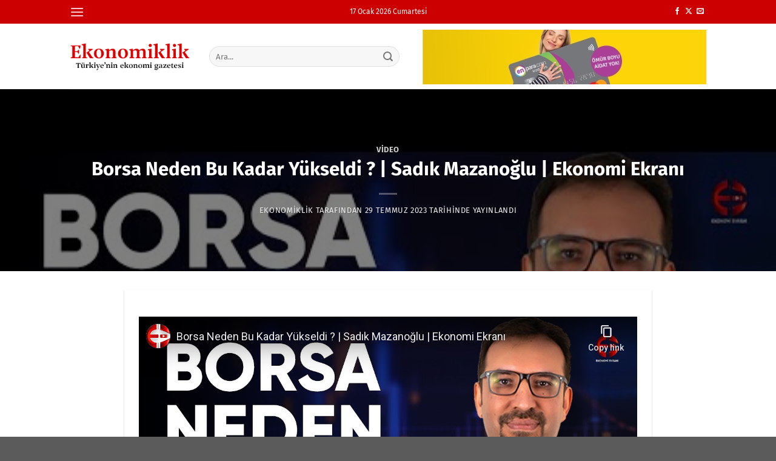

--- FILE ---
content_type: text/html; charset=utf-8
request_url: https://www.youtube-nocookie.com/embed/YdCOrFHHUUc
body_size: 47039
content:
<!DOCTYPE html><html lang="en" dir="ltr" data-cast-api-enabled="true"><head><meta name="viewport" content="width=device-width, initial-scale=1"><script nonce="3q6g__6NggAbklK2eZT5yw">if ('undefined' == typeof Symbol || 'undefined' == typeof Symbol.iterator) {delete Array.prototype.entries;}</script><style name="www-roboto" nonce="XX-znCnNbPb0ygRvFAlGBg">@font-face{font-family:'Roboto';font-style:normal;font-weight:400;font-stretch:100%;src:url(//fonts.gstatic.com/s/roboto/v48/KFO7CnqEu92Fr1ME7kSn66aGLdTylUAMa3GUBHMdazTgWw.woff2)format('woff2');unicode-range:U+0460-052F,U+1C80-1C8A,U+20B4,U+2DE0-2DFF,U+A640-A69F,U+FE2E-FE2F;}@font-face{font-family:'Roboto';font-style:normal;font-weight:400;font-stretch:100%;src:url(//fonts.gstatic.com/s/roboto/v48/KFO7CnqEu92Fr1ME7kSn66aGLdTylUAMa3iUBHMdazTgWw.woff2)format('woff2');unicode-range:U+0301,U+0400-045F,U+0490-0491,U+04B0-04B1,U+2116;}@font-face{font-family:'Roboto';font-style:normal;font-weight:400;font-stretch:100%;src:url(//fonts.gstatic.com/s/roboto/v48/KFO7CnqEu92Fr1ME7kSn66aGLdTylUAMa3CUBHMdazTgWw.woff2)format('woff2');unicode-range:U+1F00-1FFF;}@font-face{font-family:'Roboto';font-style:normal;font-weight:400;font-stretch:100%;src:url(//fonts.gstatic.com/s/roboto/v48/KFO7CnqEu92Fr1ME7kSn66aGLdTylUAMa3-UBHMdazTgWw.woff2)format('woff2');unicode-range:U+0370-0377,U+037A-037F,U+0384-038A,U+038C,U+038E-03A1,U+03A3-03FF;}@font-face{font-family:'Roboto';font-style:normal;font-weight:400;font-stretch:100%;src:url(//fonts.gstatic.com/s/roboto/v48/KFO7CnqEu92Fr1ME7kSn66aGLdTylUAMawCUBHMdazTgWw.woff2)format('woff2');unicode-range:U+0302-0303,U+0305,U+0307-0308,U+0310,U+0312,U+0315,U+031A,U+0326-0327,U+032C,U+032F-0330,U+0332-0333,U+0338,U+033A,U+0346,U+034D,U+0391-03A1,U+03A3-03A9,U+03B1-03C9,U+03D1,U+03D5-03D6,U+03F0-03F1,U+03F4-03F5,U+2016-2017,U+2034-2038,U+203C,U+2040,U+2043,U+2047,U+2050,U+2057,U+205F,U+2070-2071,U+2074-208E,U+2090-209C,U+20D0-20DC,U+20E1,U+20E5-20EF,U+2100-2112,U+2114-2115,U+2117-2121,U+2123-214F,U+2190,U+2192,U+2194-21AE,U+21B0-21E5,U+21F1-21F2,U+21F4-2211,U+2213-2214,U+2216-22FF,U+2308-230B,U+2310,U+2319,U+231C-2321,U+2336-237A,U+237C,U+2395,U+239B-23B7,U+23D0,U+23DC-23E1,U+2474-2475,U+25AF,U+25B3,U+25B7,U+25BD,U+25C1,U+25CA,U+25CC,U+25FB,U+266D-266F,U+27C0-27FF,U+2900-2AFF,U+2B0E-2B11,U+2B30-2B4C,U+2BFE,U+3030,U+FF5B,U+FF5D,U+1D400-1D7FF,U+1EE00-1EEFF;}@font-face{font-family:'Roboto';font-style:normal;font-weight:400;font-stretch:100%;src:url(//fonts.gstatic.com/s/roboto/v48/KFO7CnqEu92Fr1ME7kSn66aGLdTylUAMaxKUBHMdazTgWw.woff2)format('woff2');unicode-range:U+0001-000C,U+000E-001F,U+007F-009F,U+20DD-20E0,U+20E2-20E4,U+2150-218F,U+2190,U+2192,U+2194-2199,U+21AF,U+21E6-21F0,U+21F3,U+2218-2219,U+2299,U+22C4-22C6,U+2300-243F,U+2440-244A,U+2460-24FF,U+25A0-27BF,U+2800-28FF,U+2921-2922,U+2981,U+29BF,U+29EB,U+2B00-2BFF,U+4DC0-4DFF,U+FFF9-FFFB,U+10140-1018E,U+10190-1019C,U+101A0,U+101D0-101FD,U+102E0-102FB,U+10E60-10E7E,U+1D2C0-1D2D3,U+1D2E0-1D37F,U+1F000-1F0FF,U+1F100-1F1AD,U+1F1E6-1F1FF,U+1F30D-1F30F,U+1F315,U+1F31C,U+1F31E,U+1F320-1F32C,U+1F336,U+1F378,U+1F37D,U+1F382,U+1F393-1F39F,U+1F3A7-1F3A8,U+1F3AC-1F3AF,U+1F3C2,U+1F3C4-1F3C6,U+1F3CA-1F3CE,U+1F3D4-1F3E0,U+1F3ED,U+1F3F1-1F3F3,U+1F3F5-1F3F7,U+1F408,U+1F415,U+1F41F,U+1F426,U+1F43F,U+1F441-1F442,U+1F444,U+1F446-1F449,U+1F44C-1F44E,U+1F453,U+1F46A,U+1F47D,U+1F4A3,U+1F4B0,U+1F4B3,U+1F4B9,U+1F4BB,U+1F4BF,U+1F4C8-1F4CB,U+1F4D6,U+1F4DA,U+1F4DF,U+1F4E3-1F4E6,U+1F4EA-1F4ED,U+1F4F7,U+1F4F9-1F4FB,U+1F4FD-1F4FE,U+1F503,U+1F507-1F50B,U+1F50D,U+1F512-1F513,U+1F53E-1F54A,U+1F54F-1F5FA,U+1F610,U+1F650-1F67F,U+1F687,U+1F68D,U+1F691,U+1F694,U+1F698,U+1F6AD,U+1F6B2,U+1F6B9-1F6BA,U+1F6BC,U+1F6C6-1F6CF,U+1F6D3-1F6D7,U+1F6E0-1F6EA,U+1F6F0-1F6F3,U+1F6F7-1F6FC,U+1F700-1F7FF,U+1F800-1F80B,U+1F810-1F847,U+1F850-1F859,U+1F860-1F887,U+1F890-1F8AD,U+1F8B0-1F8BB,U+1F8C0-1F8C1,U+1F900-1F90B,U+1F93B,U+1F946,U+1F984,U+1F996,U+1F9E9,U+1FA00-1FA6F,U+1FA70-1FA7C,U+1FA80-1FA89,U+1FA8F-1FAC6,U+1FACE-1FADC,U+1FADF-1FAE9,U+1FAF0-1FAF8,U+1FB00-1FBFF;}@font-face{font-family:'Roboto';font-style:normal;font-weight:400;font-stretch:100%;src:url(//fonts.gstatic.com/s/roboto/v48/KFO7CnqEu92Fr1ME7kSn66aGLdTylUAMa3OUBHMdazTgWw.woff2)format('woff2');unicode-range:U+0102-0103,U+0110-0111,U+0128-0129,U+0168-0169,U+01A0-01A1,U+01AF-01B0,U+0300-0301,U+0303-0304,U+0308-0309,U+0323,U+0329,U+1EA0-1EF9,U+20AB;}@font-face{font-family:'Roboto';font-style:normal;font-weight:400;font-stretch:100%;src:url(//fonts.gstatic.com/s/roboto/v48/KFO7CnqEu92Fr1ME7kSn66aGLdTylUAMa3KUBHMdazTgWw.woff2)format('woff2');unicode-range:U+0100-02BA,U+02BD-02C5,U+02C7-02CC,U+02CE-02D7,U+02DD-02FF,U+0304,U+0308,U+0329,U+1D00-1DBF,U+1E00-1E9F,U+1EF2-1EFF,U+2020,U+20A0-20AB,U+20AD-20C0,U+2113,U+2C60-2C7F,U+A720-A7FF;}@font-face{font-family:'Roboto';font-style:normal;font-weight:400;font-stretch:100%;src:url(//fonts.gstatic.com/s/roboto/v48/KFO7CnqEu92Fr1ME7kSn66aGLdTylUAMa3yUBHMdazQ.woff2)format('woff2');unicode-range:U+0000-00FF,U+0131,U+0152-0153,U+02BB-02BC,U+02C6,U+02DA,U+02DC,U+0304,U+0308,U+0329,U+2000-206F,U+20AC,U+2122,U+2191,U+2193,U+2212,U+2215,U+FEFF,U+FFFD;}@font-face{font-family:'Roboto';font-style:normal;font-weight:500;font-stretch:100%;src:url(//fonts.gstatic.com/s/roboto/v48/KFO7CnqEu92Fr1ME7kSn66aGLdTylUAMa3GUBHMdazTgWw.woff2)format('woff2');unicode-range:U+0460-052F,U+1C80-1C8A,U+20B4,U+2DE0-2DFF,U+A640-A69F,U+FE2E-FE2F;}@font-face{font-family:'Roboto';font-style:normal;font-weight:500;font-stretch:100%;src:url(//fonts.gstatic.com/s/roboto/v48/KFO7CnqEu92Fr1ME7kSn66aGLdTylUAMa3iUBHMdazTgWw.woff2)format('woff2');unicode-range:U+0301,U+0400-045F,U+0490-0491,U+04B0-04B1,U+2116;}@font-face{font-family:'Roboto';font-style:normal;font-weight:500;font-stretch:100%;src:url(//fonts.gstatic.com/s/roboto/v48/KFO7CnqEu92Fr1ME7kSn66aGLdTylUAMa3CUBHMdazTgWw.woff2)format('woff2');unicode-range:U+1F00-1FFF;}@font-face{font-family:'Roboto';font-style:normal;font-weight:500;font-stretch:100%;src:url(//fonts.gstatic.com/s/roboto/v48/KFO7CnqEu92Fr1ME7kSn66aGLdTylUAMa3-UBHMdazTgWw.woff2)format('woff2');unicode-range:U+0370-0377,U+037A-037F,U+0384-038A,U+038C,U+038E-03A1,U+03A3-03FF;}@font-face{font-family:'Roboto';font-style:normal;font-weight:500;font-stretch:100%;src:url(//fonts.gstatic.com/s/roboto/v48/KFO7CnqEu92Fr1ME7kSn66aGLdTylUAMawCUBHMdazTgWw.woff2)format('woff2');unicode-range:U+0302-0303,U+0305,U+0307-0308,U+0310,U+0312,U+0315,U+031A,U+0326-0327,U+032C,U+032F-0330,U+0332-0333,U+0338,U+033A,U+0346,U+034D,U+0391-03A1,U+03A3-03A9,U+03B1-03C9,U+03D1,U+03D5-03D6,U+03F0-03F1,U+03F4-03F5,U+2016-2017,U+2034-2038,U+203C,U+2040,U+2043,U+2047,U+2050,U+2057,U+205F,U+2070-2071,U+2074-208E,U+2090-209C,U+20D0-20DC,U+20E1,U+20E5-20EF,U+2100-2112,U+2114-2115,U+2117-2121,U+2123-214F,U+2190,U+2192,U+2194-21AE,U+21B0-21E5,U+21F1-21F2,U+21F4-2211,U+2213-2214,U+2216-22FF,U+2308-230B,U+2310,U+2319,U+231C-2321,U+2336-237A,U+237C,U+2395,U+239B-23B7,U+23D0,U+23DC-23E1,U+2474-2475,U+25AF,U+25B3,U+25B7,U+25BD,U+25C1,U+25CA,U+25CC,U+25FB,U+266D-266F,U+27C0-27FF,U+2900-2AFF,U+2B0E-2B11,U+2B30-2B4C,U+2BFE,U+3030,U+FF5B,U+FF5D,U+1D400-1D7FF,U+1EE00-1EEFF;}@font-face{font-family:'Roboto';font-style:normal;font-weight:500;font-stretch:100%;src:url(//fonts.gstatic.com/s/roboto/v48/KFO7CnqEu92Fr1ME7kSn66aGLdTylUAMaxKUBHMdazTgWw.woff2)format('woff2');unicode-range:U+0001-000C,U+000E-001F,U+007F-009F,U+20DD-20E0,U+20E2-20E4,U+2150-218F,U+2190,U+2192,U+2194-2199,U+21AF,U+21E6-21F0,U+21F3,U+2218-2219,U+2299,U+22C4-22C6,U+2300-243F,U+2440-244A,U+2460-24FF,U+25A0-27BF,U+2800-28FF,U+2921-2922,U+2981,U+29BF,U+29EB,U+2B00-2BFF,U+4DC0-4DFF,U+FFF9-FFFB,U+10140-1018E,U+10190-1019C,U+101A0,U+101D0-101FD,U+102E0-102FB,U+10E60-10E7E,U+1D2C0-1D2D3,U+1D2E0-1D37F,U+1F000-1F0FF,U+1F100-1F1AD,U+1F1E6-1F1FF,U+1F30D-1F30F,U+1F315,U+1F31C,U+1F31E,U+1F320-1F32C,U+1F336,U+1F378,U+1F37D,U+1F382,U+1F393-1F39F,U+1F3A7-1F3A8,U+1F3AC-1F3AF,U+1F3C2,U+1F3C4-1F3C6,U+1F3CA-1F3CE,U+1F3D4-1F3E0,U+1F3ED,U+1F3F1-1F3F3,U+1F3F5-1F3F7,U+1F408,U+1F415,U+1F41F,U+1F426,U+1F43F,U+1F441-1F442,U+1F444,U+1F446-1F449,U+1F44C-1F44E,U+1F453,U+1F46A,U+1F47D,U+1F4A3,U+1F4B0,U+1F4B3,U+1F4B9,U+1F4BB,U+1F4BF,U+1F4C8-1F4CB,U+1F4D6,U+1F4DA,U+1F4DF,U+1F4E3-1F4E6,U+1F4EA-1F4ED,U+1F4F7,U+1F4F9-1F4FB,U+1F4FD-1F4FE,U+1F503,U+1F507-1F50B,U+1F50D,U+1F512-1F513,U+1F53E-1F54A,U+1F54F-1F5FA,U+1F610,U+1F650-1F67F,U+1F687,U+1F68D,U+1F691,U+1F694,U+1F698,U+1F6AD,U+1F6B2,U+1F6B9-1F6BA,U+1F6BC,U+1F6C6-1F6CF,U+1F6D3-1F6D7,U+1F6E0-1F6EA,U+1F6F0-1F6F3,U+1F6F7-1F6FC,U+1F700-1F7FF,U+1F800-1F80B,U+1F810-1F847,U+1F850-1F859,U+1F860-1F887,U+1F890-1F8AD,U+1F8B0-1F8BB,U+1F8C0-1F8C1,U+1F900-1F90B,U+1F93B,U+1F946,U+1F984,U+1F996,U+1F9E9,U+1FA00-1FA6F,U+1FA70-1FA7C,U+1FA80-1FA89,U+1FA8F-1FAC6,U+1FACE-1FADC,U+1FADF-1FAE9,U+1FAF0-1FAF8,U+1FB00-1FBFF;}@font-face{font-family:'Roboto';font-style:normal;font-weight:500;font-stretch:100%;src:url(//fonts.gstatic.com/s/roboto/v48/KFO7CnqEu92Fr1ME7kSn66aGLdTylUAMa3OUBHMdazTgWw.woff2)format('woff2');unicode-range:U+0102-0103,U+0110-0111,U+0128-0129,U+0168-0169,U+01A0-01A1,U+01AF-01B0,U+0300-0301,U+0303-0304,U+0308-0309,U+0323,U+0329,U+1EA0-1EF9,U+20AB;}@font-face{font-family:'Roboto';font-style:normal;font-weight:500;font-stretch:100%;src:url(//fonts.gstatic.com/s/roboto/v48/KFO7CnqEu92Fr1ME7kSn66aGLdTylUAMa3KUBHMdazTgWw.woff2)format('woff2');unicode-range:U+0100-02BA,U+02BD-02C5,U+02C7-02CC,U+02CE-02D7,U+02DD-02FF,U+0304,U+0308,U+0329,U+1D00-1DBF,U+1E00-1E9F,U+1EF2-1EFF,U+2020,U+20A0-20AB,U+20AD-20C0,U+2113,U+2C60-2C7F,U+A720-A7FF;}@font-face{font-family:'Roboto';font-style:normal;font-weight:500;font-stretch:100%;src:url(//fonts.gstatic.com/s/roboto/v48/KFO7CnqEu92Fr1ME7kSn66aGLdTylUAMa3yUBHMdazQ.woff2)format('woff2');unicode-range:U+0000-00FF,U+0131,U+0152-0153,U+02BB-02BC,U+02C6,U+02DA,U+02DC,U+0304,U+0308,U+0329,U+2000-206F,U+20AC,U+2122,U+2191,U+2193,U+2212,U+2215,U+FEFF,U+FFFD;}</style><script name="www-roboto" nonce="3q6g__6NggAbklK2eZT5yw">if (document.fonts && document.fonts.load) {document.fonts.load("400 10pt Roboto", "E"); document.fonts.load("500 10pt Roboto", "E");}</script><link rel="stylesheet" href="/s/player/b95b0e7a/www-player.css" name="www-player" nonce="XX-znCnNbPb0ygRvFAlGBg"><style nonce="XX-znCnNbPb0ygRvFAlGBg">html {overflow: hidden;}body {font: 12px Roboto, Arial, sans-serif; background-color: #000; color: #fff; height: 100%; width: 100%; overflow: hidden; position: absolute; margin: 0; padding: 0;}#player {width: 100%; height: 100%;}h1 {text-align: center; color: #fff;}h3 {margin-top: 6px; margin-bottom: 3px;}.player-unavailable {position: absolute; top: 0; left: 0; right: 0; bottom: 0; padding: 25px; font-size: 13px; background: url(/img/meh7.png) 50% 65% no-repeat;}.player-unavailable .message {text-align: left; margin: 0 -5px 15px; padding: 0 5px 14px; border-bottom: 1px solid #888; font-size: 19px; font-weight: normal;}.player-unavailable a {color: #167ac6; text-decoration: none;}</style><script nonce="3q6g__6NggAbklK2eZT5yw">var ytcsi={gt:function(n){n=(n||"")+"data_";return ytcsi[n]||(ytcsi[n]={tick:{},info:{},gel:{preLoggedGelInfos:[]}})},now:window.performance&&window.performance.timing&&window.performance.now&&window.performance.timing.navigationStart?function(){return window.performance.timing.navigationStart+window.performance.now()}:function(){return(new Date).getTime()},tick:function(l,t,n){var ticks=ytcsi.gt(n).tick;var v=t||ytcsi.now();if(ticks[l]){ticks["_"+l]=ticks["_"+l]||[ticks[l]];ticks["_"+l].push(v)}ticks[l]=
v},info:function(k,v,n){ytcsi.gt(n).info[k]=v},infoGel:function(p,n){ytcsi.gt(n).gel.preLoggedGelInfos.push(p)},setStart:function(t,n){ytcsi.tick("_start",t,n)}};
(function(w,d){function isGecko(){if(!w.navigator)return false;try{if(w.navigator.userAgentData&&w.navigator.userAgentData.brands&&w.navigator.userAgentData.brands.length){var brands=w.navigator.userAgentData.brands;var i=0;for(;i<brands.length;i++)if(brands[i]&&brands[i].brand==="Firefox")return true;return false}}catch(e){setTimeout(function(){throw e;})}if(!w.navigator.userAgent)return false;var ua=w.navigator.userAgent;return ua.indexOf("Gecko")>0&&ua.toLowerCase().indexOf("webkit")<0&&ua.indexOf("Edge")<
0&&ua.indexOf("Trident")<0&&ua.indexOf("MSIE")<0}ytcsi.setStart(w.performance?w.performance.timing.responseStart:null);var isPrerender=(d.visibilityState||d.webkitVisibilityState)=="prerender";var vName=!d.visibilityState&&d.webkitVisibilityState?"webkitvisibilitychange":"visibilitychange";if(isPrerender){var startTick=function(){ytcsi.setStart();d.removeEventListener(vName,startTick)};d.addEventListener(vName,startTick,false)}if(d.addEventListener)d.addEventListener(vName,function(){ytcsi.tick("vc")},
false);if(isGecko()){var isHidden=(d.visibilityState||d.webkitVisibilityState)=="hidden";if(isHidden)ytcsi.tick("vc")}var slt=function(el,t){setTimeout(function(){var n=ytcsi.now();el.loadTime=n;if(el.slt)el.slt()},t)};w.__ytRIL=function(el){if(!el.getAttribute("data-thumb"))if(w.requestAnimationFrame)w.requestAnimationFrame(function(){slt(el,0)});else slt(el,16)}})(window,document);
</script><script nonce="3q6g__6NggAbklK2eZT5yw">var ytcfg={d:function(){return window.yt&&yt.config_||ytcfg.data_||(ytcfg.data_={})},get:function(k,o){return k in ytcfg.d()?ytcfg.d()[k]:o},set:function(){var a=arguments;if(a.length>1)ytcfg.d()[a[0]]=a[1];else{var k;for(k in a[0])ytcfg.d()[k]=a[0][k]}}};
ytcfg.set({"CLIENT_CANARY_STATE":"none","DEVICE":"cbr\u003dChrome\u0026cbrand\u003dapple\u0026cbrver\u003d131.0.0.0\u0026ceng\u003dWebKit\u0026cengver\u003d537.36\u0026cos\u003dMacintosh\u0026cosver\u003d10_15_7\u0026cplatform\u003dDESKTOP","EVENT_ID":"RzpradqSF7nH-L4PwvetyAg","EXPERIMENT_FLAGS":{"ab_det_apm":true,"ab_det_el_h":true,"ab_det_em_inj":true,"ab_l_sig_st":true,"ab_l_sig_st_e":true,"action_companion_center_align_description":true,"allow_skip_networkless":true,"always_send_and_write":true,"att_web_record_metrics":true,"attmusi":true,"c3_enable_button_impression_logging":true,"c3_watch_page_component":true,"cancel_pending_navs":true,"clean_up_manual_attribution_header":true,"config_age_report_killswitch":true,"cow_optimize_idom_compat":true,"csi_config_handling_infra":true,"csi_on_gel":true,"delhi_mweb_colorful_sd":true,"delhi_mweb_colorful_sd_v2":true,"deprecate_csi_has_info":true,"deprecate_pair_servlet_enabled":true,"desktop_sparkles_light_cta_button":true,"disable_cached_masthead_data":true,"disable_child_node_auto_formatted_strings":true,"disable_enf_isd":true,"disable_log_to_visitor_layer":true,"disable_pacf_logging_for_memory_limited_tv":true,"embeds_enable_eid_enforcement_for_youtube":true,"embeds_enable_info_panel_dismissal":true,"embeds_enable_pfp_always_unbranded":true,"embeds_muted_autoplay_sound_fix":true,"embeds_serve_es6_client":true,"embeds_web_nwl_disable_nocookie":true,"embeds_web_updated_shorts_definition_fix":true,"enable_active_view_display_ad_renderer_web_home":true,"enable_ad_disclosure_banner_a11y_fix":true,"enable_chips_shelf_view_model_fully_reactive":true,"enable_client_creator_goal_ticker_bar_revamp":true,"enable_client_only_wiz_direct_reactions":true,"enable_client_sli_logging":true,"enable_client_streamz_web":true,"enable_client_ve_spec":true,"enable_cloud_save_error_popup_after_retry":true,"enable_cookie_reissue_iframe":true,"enable_dai_sdf_h5_preroll":true,"enable_datasync_id_header_in_web_vss_pings":true,"enable_default_mono_cta_migration_web_client":true,"enable_dma_post_enforcement":true,"enable_docked_chat_messages":true,"enable_entity_store_from_dependency_injection":true,"enable_inline_muted_playback_on_web_search":true,"enable_inline_muted_playback_on_web_search_for_vdc":true,"enable_inline_muted_playback_on_web_search_for_vdcb":true,"enable_is_mini_app_page_active_bugfix":true,"enable_live_overlay_feed_in_live_chat":true,"enable_logging_first_user_action_after_game_ready":true,"enable_ltc_param_fetch_from_innertube":true,"enable_masthead_mweb_padding_fix":true,"enable_menu_renderer_button_in_mweb_hclr":true,"enable_mini_app_command_handler_mweb_fix":true,"enable_mini_app_iframe_loaded_logging":true,"enable_mini_guide_downloads_item":true,"enable_mixed_direction_formatted_strings":true,"enable_mweb_livestream_ui_update":true,"enable_mweb_new_caption_language_picker":true,"enable_names_handles_account_switcher":true,"enable_network_request_logging_on_game_events":true,"enable_new_paid_product_placement":true,"enable_obtaining_ppn_query_param":true,"enable_open_in_new_tab_icon_for_short_dr_for_desktop_search":true,"enable_open_yt_content":true,"enable_origin_query_parameter_bugfix":true,"enable_pause_ads_on_ytv_html5":true,"enable_payments_purchase_manager":true,"enable_pdp_icon_prefetch":true,"enable_pl_r_si_fa":true,"enable_place_pivot_url":true,"enable_playable_a11y_label_with_badge_text":true,"enable_pv_screen_modern_text":true,"enable_removing_navbar_title_on_hashtag_page_mweb":true,"enable_resetting_scroll_position_on_flow_change":true,"enable_rta_manager":true,"enable_sdf_companion_h5":true,"enable_sdf_dai_h5_midroll":true,"enable_sdf_h5_endemic_mid_post_roll":true,"enable_sdf_on_h5_unplugged_vod_midroll":true,"enable_sdf_shorts_player_bytes_h5":true,"enable_sdk_performance_network_logging":true,"enable_sending_unwrapped_game_audio_as_serialized_metadata":true,"enable_sfv_effect_pivot_url":true,"enable_shorts_new_carousel":true,"enable_skip_ad_guidance_prompt":true,"enable_skippable_ads_for_unplugged_ad_pod":true,"enable_smearing_expansion_dai":true,"enable_third_party_info":true,"enable_time_out_messages":true,"enable_timeline_view_modern_transcript_fe":true,"enable_video_display_compact_button_group_for_desktop_search":true,"enable_watch_next_pause_autoplay_lact":true,"enable_web_home_top_landscape_image_layout_level_click":true,"enable_web_tiered_gel":true,"enable_window_constrained_buy_flow_dialog":true,"enable_wiz_queue_effect_and_on_init_initial_runs":true,"enable_ypc_spinners":true,"enable_yt_ata_iframe_authuser":true,"export_networkless_options":true,"export_player_version_to_ytconfig":true,"fill_single_video_with_notify_to_lasr":true,"fix_ad_miniplayer_controls_rendering":true,"fix_ads_tracking_for_swf_config_deprecation_mweb":true,"h5_companion_enable_adcpn_macro_substitution_for_click_pings":true,"h5_inplayer_enable_adcpn_macro_substitution_for_click_pings":true,"h5_reset_cache_and_filter_before_update_masthead":true,"hide_channel_creation_title_for_mweb":true,"high_ccv_client_side_caching_h5":true,"html5_log_trigger_events_with_debug_data":true,"html5_ssdai_enable_media_end_cue_range":true,"il_attach_cache_limit":true,"il_use_view_model_logging_context":true,"is_browser_support_for_webcam_streaming":true,"json_condensed_response":true,"kev_adb_pg":true,"kevlar_gel_error_routing":true,"kevlar_watch_cinematics":true,"live_chat_enable_controller_extraction":true,"live_chat_enable_rta_manager":true,"live_chat_increased_min_height":true,"log_click_with_layer_from_element_in_command_handler":true,"log_errors_through_nwl_on_retry":true,"mdx_enable_privacy_disclosure_ui":true,"mdx_load_cast_api_bootstrap_script":true,"medium_progress_bar_modification":true,"migrate_remaining_web_ad_badges_to_innertube":true,"mobile_account_menu_refresh":true,"mweb_a11y_enable_player_controls_invisible_toggle":true,"mweb_account_linking_noapp":true,"mweb_after_render_to_scheduler":true,"mweb_allow_modern_search_suggest_behavior":true,"mweb_animated_actions":true,"mweb_app_upsell_button_direct_to_app":true,"mweb_big_progress_bar":true,"mweb_c3_disable_carve_out":true,"mweb_c3_disable_carve_out_keep_external_links":true,"mweb_c3_enable_adaptive_signals":true,"mweb_c3_endscreen":true,"mweb_c3_endscreen_v2":true,"mweb_c3_library_page_enable_recent_shelf":true,"mweb_c3_remove_web_navigation_endpoint_data":true,"mweb_c3_use_canonical_from_player_response":true,"mweb_cinematic_watch":true,"mweb_command_handler":true,"mweb_delay_watch_initial_data":true,"mweb_disable_searchbar_scroll":true,"mweb_enable_fine_scrubbing_for_recs":true,"mweb_enable_keto_batch_player_fullscreen":true,"mweb_enable_keto_batch_player_progress_bar":true,"mweb_enable_keto_batch_player_tooltips":true,"mweb_enable_lockup_view_model_for_ucp":true,"mweb_enable_more_drawer":true,"mweb_enable_optional_fullscreen_landscape_locking":true,"mweb_enable_overlay_touch_manager":true,"mweb_enable_premium_carve_out_fix":true,"mweb_enable_refresh_detection":true,"mweb_enable_search_imp":true,"mweb_enable_sequence_signal":true,"mweb_enable_shorts_pivot_button":true,"mweb_enable_shorts_video_preload":true,"mweb_enable_skippables_on_jio_phone":true,"mweb_enable_storyboards":true,"mweb_enable_two_line_title_on_shorts":true,"mweb_enable_varispeed_controller":true,"mweb_enable_warm_channel_requests":true,"mweb_enable_watch_feed_infinite_scroll":true,"mweb_enable_wrapped_unplugged_pause_membership_dialog_renderer":true,"mweb_filter_video_format_in_webfe":true,"mweb_fix_livestream_seeking":true,"mweb_fix_monitor_visibility_after_render":true,"mweb_fix_section_list_continuation_item_renderers":true,"mweb_force_ios_fallback_to_native_control":true,"mweb_fp_auto_fullscreen":true,"mweb_fullscreen_controls":true,"mweb_fullscreen_controls_action_buttons":true,"mweb_fullscreen_watch_system":true,"mweb_home_reactive_shorts":true,"mweb_innertube_search_command":true,"mweb_kaios_enable_autoplay_switch_view_model":true,"mweb_lang_in_html":true,"mweb_like_button_synced_with_entities":true,"mweb_logo_use_home_page_ve":true,"mweb_module_decoration":true,"mweb_native_control_in_faux_fullscreen_shared":true,"mweb_panel_container_inert":true,"mweb_player_control_on_hover":true,"mweb_player_delhi_dtts":true,"mweb_player_settings_use_bottom_sheet":true,"mweb_player_show_previous_next_buttons_in_playlist":true,"mweb_player_skip_no_op_state_changes":true,"mweb_player_user_select_none":true,"mweb_playlist_engagement_panel":true,"mweb_progress_bar_seek_on_mouse_click":true,"mweb_pull_2_full":true,"mweb_pull_2_full_enable_touch_handlers":true,"mweb_schedule_warm_watch_response":true,"mweb_searchbox_legacy_navigation":true,"mweb_see_fewer_shorts":true,"mweb_sheets_ui_refresh":true,"mweb_shorts_comments_panel_id_change":true,"mweb_shorts_early_continuation":true,"mweb_show_ios_smart_banner":true,"mweb_use_server_url_on_startup":true,"mweb_watch_captions_enable_auto_translate":true,"mweb_watch_captions_set_default_size":true,"mweb_watch_stop_scheduler_on_player_response":true,"mweb_watchfeed_big_thumbnails":true,"mweb_yt_searchbox":true,"networkless_logging":true,"no_client_ve_attach_unless_shown":true,"nwl_send_from_memory_when_online":true,"pageid_as_header_web":true,"playback_settings_use_switch_menu":true,"player_controls_autonav_fix":true,"player_controls_skip_double_signal_update":true,"polymer_bad_build_labels":true,"polymer_verifiy_app_state":true,"qoe_send_and_write":true,"remove_chevron_from_ad_disclosure_banner_h5":true,"remove_masthead_channel_banner_on_refresh":true,"remove_slot_id_exited_trigger_for_dai_in_player_slot_expire":true,"replace_client_url_parsing_with_server_signal":true,"service_worker_enabled":true,"service_worker_push_enabled":true,"service_worker_push_home_page_prompt":true,"service_worker_push_watch_page_prompt":true,"shell_load_gcf":true,"shorten_initial_gel_batch_timeout":true,"should_use_yt_voice_endpoint_in_kaios":true,"skip_invalid_ytcsi_ticks":true,"skip_setting_info_in_csi_data_object":true,"smarter_ve_dedupping":true,"speedmaster_no_seek":true,"start_client_gcf_mweb":true,"stop_handling_click_for_non_rendering_overlay_layout":true,"suppress_error_204_logging":true,"synced_panel_scrolling_controller":true,"use_event_time_ms_header":true,"use_fifo_for_networkless":true,"use_player_abuse_bg_library":true,"use_request_time_ms_header":true,"use_session_based_sampling":true,"use_thumbnail_overlay_time_status_renderer_for_live_badge":true,"use_ts_visibilitylogger":true,"vss_final_ping_send_and_write":true,"vss_playback_use_send_and_write":true,"web_adaptive_repeat_ase":true,"web_always_load_chat_support":true,"web_animated_like":true,"web_api_url":true,"web_autonav_allow_off_by_default":true,"web_button_vm_refactor_disabled":true,"web_c3_log_app_init_finish":true,"web_csi_action_sampling_enabled":true,"web_dedupe_ve_grafting":true,"web_disable_backdrop_filter":true,"web_enable_ab_rsp_cl":true,"web_enable_course_icon_update":true,"web_enable_error_204":true,"web_enable_horizontal_video_attributes_section":true,"web_fix_segmented_like_dislike_undefined":true,"web_gcf_hashes_innertube":true,"web_gel_timeout_cap":true,"web_metadata_carousel_elref_bugfix":true,"web_parent_target_for_sheets":true,"web_persist_server_autonav_state_on_client":true,"web_playback_associated_log_ctt":true,"web_playback_associated_ve":true,"web_prefetch_preload_video":true,"web_progress_bar_draggable":true,"web_resizable_advertiser_banner_on_masthead_safari_fix":true,"web_scheduler_auto_init":true,"web_shorts_just_watched_on_channel_and_pivot_study":true,"web_shorts_just_watched_overlay":true,"web_shorts_pivot_button_view_model_reactive":true,"web_update_panel_visibility_logging_fix":true,"web_video_attribute_view_model_a11y_fix":true,"web_watch_controls_state_signals":true,"web_wiz_attributed_string":true,"web_yt_config_context":true,"webfe_mweb_watch_microdata":true,"webfe_watch_shorts_canonical_url_fix":true,"webpo_exit_on_net_err":true,"wiz_diff_overwritable":true,"wiz_memoize_stamper_items":true,"woffle_used_state_report":true,"wpo_gel_strz":true,"ytcp_paper_tooltip_use_scoped_owner_root":true,"ytidb_clear_embedded_player":true,"H5_async_logging_delay_ms":30000.0,"attention_logging_scroll_throttle":500.0,"autoplay_pause_by_lact_sampling_fraction":0.0,"cinematic_watch_effect_opacity":0.4,"log_window_onerror_fraction":0.1,"speedmaster_playback_rate":2.0,"tv_pacf_logging_sample_rate":0.01,"web_attention_logging_scroll_throttle":500.0,"web_load_prediction_threshold":0.1,"web_navigation_prediction_threshold":0.1,"web_pbj_log_warning_rate":0.0,"web_system_health_fraction":0.01,"ytidb_transaction_ended_event_rate_limit":0.02,"active_time_update_interval_ms":10000,"att_init_delay":500,"autoplay_pause_by_lact_sec":0,"botguard_async_snapshot_timeout_ms":3000,"check_navigator_accuracy_timeout_ms":0,"cinematic_watch_css_filter_blur_strength":40,"cinematic_watch_fade_out_duration":500,"close_webview_delay_ms":100,"cloud_save_game_data_rate_limit_ms":3000,"compression_disable_point":10,"custom_active_view_tos_timeout_ms":3600000,"embeds_widget_poll_interval_ms":0,"gel_min_batch_size":3,"gel_queue_timeout_max_ms":60000,"get_async_timeout_ms":60000,"hide_cta_for_home_web_video_ads_animate_in_time":2,"html5_byterate_soft_cap":0,"initial_gel_batch_timeout":2000,"max_body_size_to_compress":500000,"max_prefetch_window_sec_for_livestream_optimization":10,"min_prefetch_offset_sec_for_livestream_optimization":20,"mini_app_container_iframe_src_update_delay_ms":0,"multiple_preview_news_duration_time":11000,"mweb_c3_toast_duration_ms":5000,"mweb_deep_link_fallback_timeout_ms":10000,"mweb_delay_response_received_actions":100,"mweb_fp_dpad_rate_limit_ms":0,"mweb_fp_dpad_watch_title_clamp_lines":0,"mweb_history_manager_cache_size":100,"mweb_ios_fullscreen_playback_transition_delay_ms":500,"mweb_ios_fullscreen_system_pause_epilson_ms":0,"mweb_override_response_store_expiration_ms":0,"mweb_shorts_early_continuation_trigger_threshold":4,"mweb_w2w_max_age_seconds":0,"mweb_watch_captions_default_size":2,"neon_dark_launch_gradient_count":0,"network_polling_interval":30000,"play_click_interval_ms":30000,"play_ping_interval_ms":10000,"prefetch_comments_ms_after_video":0,"send_config_hash_timer":0,"service_worker_push_logged_out_prompt_watches":-1,"service_worker_push_prompt_cap":-1,"service_worker_push_prompt_delay_microseconds":3888000000000,"show_mini_app_ad_frequency_cap_ms":300000,"slow_compressions_before_abandon_count":4,"speedmaster_cancellation_movement_dp":10,"speedmaster_touch_activation_ms":500,"web_attention_logging_throttle":500,"web_foreground_heartbeat_interval_ms":28000,"web_gel_debounce_ms":10000,"web_logging_max_batch":100,"web_max_tracing_events":50,"web_tracing_session_replay":0,"wil_icon_max_concurrent_fetches":9999,"ytidb_remake_db_retries":3,"ytidb_reopen_db_retries":3,"WebClientReleaseProcessCritical__youtube_embeds_client_version_override":"","WebClientReleaseProcessCritical__youtube_embeds_web_client_version_override":"","WebClientReleaseProcessCritical__youtube_mweb_client_version_override":"","debug_forced_internalcountrycode":"","embeds_web_synth_ch_headers_banned_urls_regex":"","enable_web_media_service":"DISABLED","il_payload_scraping":"","live_chat_unicode_emoji_json_url":"https://www.gstatic.com/youtube/img/emojis/emojis-svg-9.json","mweb_deep_link_feature_tag_suffix":"11268432","mweb_enable_shorts_innertube_player_prefetch_trigger":"NONE","mweb_fp_dpad":"home,search,browse,channel,create_channel,experiments,settings,trending,oops,404,paid_memberships,sponsorship,premium,shorts","mweb_fp_dpad_linear_navigation":"","mweb_fp_dpad_linear_navigation_visitor":"","mweb_fp_dpad_visitor":"","mweb_preload_video_by_player_vars":"","mweb_sign_in_button_style":"STYLE_SUGGESTIVE_AVATAR","place_pivot_triggering_container_alternate":"","place_pivot_triggering_counterfactual_container_alternate":"","search_ui_mweb_searchbar_restyle":"DEFAULT","service_worker_push_force_notification_prompt_tag":"1","service_worker_scope":"/","suggest_exp_str":"","web_client_version_override":"","kevlar_command_handler_command_banlist":[],"mini_app_ids_without_game_ready":["UgkxHHtsak1SC8mRGHMZewc4HzeAY3yhPPmJ","Ugkx7OgzFqE6z_5Mtf4YsotGfQNII1DF_RBm"],"web_op_signal_type_banlist":[],"web_tracing_enabled_spans":["event","command"]},"GAPI_HINT_PARAMS":"m;/_/scs/abc-static/_/js/k\u003dgapi.gapi.en.FZb77tO2YW4.O/d\u003d1/rs\u003dAHpOoo8lqavmo6ayfVxZovyDiP6g3TOVSQ/m\u003d__features__","GAPI_HOST":"https://apis.google.com","GAPI_LOCALE":"en_US","GL":"US","HL":"en","HTML_DIR":"ltr","HTML_LANG":"en","INNERTUBE_API_KEY":"AIzaSyAO_FJ2SlqU8Q4STEHLGCilw_Y9_11qcW8","INNERTUBE_API_VERSION":"v1","INNERTUBE_CLIENT_NAME":"WEB_EMBEDDED_PLAYER","INNERTUBE_CLIENT_VERSION":"1.20260116.01.00","INNERTUBE_CONTEXT":{"client":{"hl":"en","gl":"US","remoteHost":"18.221.229.223","deviceMake":"Apple","deviceModel":"","visitorData":"[base64]%3D%3D","userAgent":"Mozilla/5.0 (Macintosh; Intel Mac OS X 10_15_7) AppleWebKit/537.36 (KHTML, like Gecko) Chrome/131.0.0.0 Safari/537.36; ClaudeBot/1.0; +claudebot@anthropic.com),gzip(gfe)","clientName":"WEB_EMBEDDED_PLAYER","clientVersion":"1.20260116.01.00","osName":"Macintosh","osVersion":"10_15_7","originalUrl":"https://www.youtube-nocookie.com/embed/YdCOrFHHUUc","platform":"DESKTOP","clientFormFactor":"UNKNOWN_FORM_FACTOR","configInfo":{"appInstallData":"[base64]"},"browserName":"Chrome","browserVersion":"131.0.0.0","acceptHeader":"text/html,application/xhtml+xml,application/xml;q\u003d0.9,image/webp,image/apng,*/*;q\u003d0.8,application/signed-exchange;v\u003db3;q\u003d0.9","deviceExperimentId":"ChxOelU1TmpJeU9USTNNek00T1Rjek9UUTNPUT09EMf0rMsGGMf0rMsG","rolloutToken":"CJzazu7R0L2rfhDw347QhpKSAxjw347QhpKSAw%3D%3D"},"user":{"lockedSafetyMode":false},"request":{"useSsl":true},"clickTracking":{"clickTrackingParams":"IhMImtKO0IaSkgMVuSPeAR3CewuJ"},"thirdParty":{"embeddedPlayerContext":{"embeddedPlayerEncryptedContext":"[base64]","ancestorOriginsSupported":false}}},"INNERTUBE_CONTEXT_CLIENT_NAME":56,"INNERTUBE_CONTEXT_CLIENT_VERSION":"1.20260116.01.00","INNERTUBE_CONTEXT_GL":"US","INNERTUBE_CONTEXT_HL":"en","LATEST_ECATCHER_SERVICE_TRACKING_PARAMS":{"client.name":"WEB_EMBEDDED_PLAYER","client.jsfeat":"2021"},"LOGGED_IN":false,"PAGE_BUILD_LABEL":"youtube.embeds.web_20260116_01_RC00","PAGE_CL":856990104,"SERVER_NAME":"WebFE","VISITOR_DATA":"[base64]%3D%3D","WEB_PLAYER_CONTEXT_CONFIGS":{"WEB_PLAYER_CONTEXT_CONFIG_ID_EMBEDDED_PLAYER":{"rootElementId":"movie_player","jsUrl":"/s/player/b95b0e7a/player_ias.vflset/en_US/base.js","cssUrl":"/s/player/b95b0e7a/www-player.css","contextId":"WEB_PLAYER_CONTEXT_CONFIG_ID_EMBEDDED_PLAYER","eventLabel":"embedded","contentRegion":"US","hl":"en_US","hostLanguage":"en","innertubeApiKey":"AIzaSyAO_FJ2SlqU8Q4STEHLGCilw_Y9_11qcW8","innertubeApiVersion":"v1","innertubeContextClientVersion":"1.20260116.01.00","device":{"brand":"apple","model":"","browser":"Chrome","browserVersion":"131.0.0.0","os":"Macintosh","osVersion":"10_15_7","platform":"DESKTOP","interfaceName":"WEB_EMBEDDED_PLAYER","interfaceVersion":"1.20260116.01.00"},"serializedExperimentIds":"24004644,24499532,51010235,51063643,51098299,51204329,51222973,51340662,51349914,51353393,51366423,51389629,51404808,51404810,51425031,51458176,51459424,51484222,51490331,51500051,51505436,51530495,51534669,51560386,51565115,51566373,51578633,51583567,51583821,51585555,51586118,51605258,51605395,51611457,51615066,51620867,51621065,51622844,51632249,51637029,51638932,51648336,51656217,51666850,51672162,51681662,51683502,51684301,51684307,51691590,51693510,51696107,51696619,51697032,51700777,51704637,51705183,51705185,51709243,51711227,51711298,51712601,51713237,51714463,51717474,51717746,51719110,51719410,51719628,51735449,51737134,51738919,51739993,51741219,51742830,51742877,51744562","serializedExperimentFlags":"H5_async_logging_delay_ms\u003d30000.0\u0026PlayerWeb__h5_enable_advisory_rating_restrictions\u003dtrue\u0026a11y_h5_associate_survey_question\u003dtrue\u0026ab_det_apm\u003dtrue\u0026ab_det_el_h\u003dtrue\u0026ab_det_em_inj\u003dtrue\u0026ab_l_sig_st\u003dtrue\u0026ab_l_sig_st_e\u003dtrue\u0026action_companion_center_align_description\u003dtrue\u0026ad_pod_disable_companion_persist_ads_quality\u003dtrue\u0026add_stmp_logs_for_voice_boost\u003dtrue\u0026allow_autohide_on_paused_videos\u003dtrue\u0026allow_drm_override\u003dtrue\u0026allow_live_autoplay\u003dtrue\u0026allow_poltergust_autoplay\u003dtrue\u0026allow_skip_networkless\u003dtrue\u0026allow_vp9_1080p_mq_enc\u003dtrue\u0026always_cache_redirect_endpoint\u003dtrue\u0026always_send_and_write\u003dtrue\u0026annotation_module_vast_cards_load_logging_fraction\u003d0.0\u0026assign_drm_family_by_format\u003dtrue\u0026att_web_record_metrics\u003dtrue\u0026attention_logging_scroll_throttle\u003d500.0\u0026attmusi\u003dtrue\u0026autoplay_time\u003d10000\u0026autoplay_time_for_fullscreen\u003d-1\u0026autoplay_time_for_music_content\u003d-1\u0026bg_vm_reinit_threshold\u003d7200000\u0026blocked_packages_for_sps\u003d[]\u0026botguard_async_snapshot_timeout_ms\u003d3000\u0026captions_url_add_ei\u003dtrue\u0026check_navigator_accuracy_timeout_ms\u003d0\u0026clean_up_manual_attribution_header\u003dtrue\u0026compression_disable_point\u003d10\u0026cow_optimize_idom_compat\u003dtrue\u0026csi_config_handling_infra\u003dtrue\u0026csi_on_gel\u003dtrue\u0026custom_active_view_tos_timeout_ms\u003d3600000\u0026dash_manifest_version\u003d5\u0026debug_bandaid_hostname\u003d\u0026debug_bandaid_port\u003d0\u0026debug_sherlog_username\u003d\u0026delhi_fast_follow_autonav_toggle\u003dtrue\u0026delhi_modern_player_default_thumbnail_percentage\u003d0.0\u0026delhi_modern_player_faster_autohide_delay_ms\u003d2000\u0026delhi_modern_player_pause_thumbnail_percentage\u003d0.6\u0026delhi_modern_web_player_blending_mode\u003d\u0026delhi_modern_web_player_disable_frosted_glass\u003dtrue\u0026delhi_modern_web_player_horizontal_volume_controls\u003dtrue\u0026delhi_modern_web_player_lhs_volume_controls\u003dtrue\u0026delhi_modern_web_player_responsive_compact_controls_threshold\u003d0\u0026deprecate_22\u003dtrue\u0026deprecate_csi_has_info\u003dtrue\u0026deprecate_delay_ping\u003dtrue\u0026deprecate_pair_servlet_enabled\u003dtrue\u0026desktop_sparkles_light_cta_button\u003dtrue\u0026disable_av1_setting\u003dtrue\u0026disable_branding_context\u003dtrue\u0026disable_cached_masthead_data\u003dtrue\u0026disable_channel_id_check_for_suspended_channels\u003dtrue\u0026disable_child_node_auto_formatted_strings\u003dtrue\u0026disable_enf_isd\u003dtrue\u0026disable_lifa_for_supex_users\u003dtrue\u0026disable_log_to_visitor_layer\u003dtrue\u0026disable_mdx_connection_in_mdx_module_for_music_web\u003dtrue\u0026disable_pacf_logging_for_memory_limited_tv\u003dtrue\u0026disable_reduced_fullscreen_autoplay_countdown_for_minors\u003dtrue\u0026disable_reel_item_watch_format_filtering\u003dtrue\u0026disable_threegpp_progressive_formats\u003dtrue\u0026disable_touch_events_on_skip_button\u003dtrue\u0026edge_encryption_fill_primary_key_version\u003dtrue\u0026embeds_enable_info_panel_dismissal\u003dtrue\u0026embeds_enable_move_set_center_crop_to_public\u003dtrue\u0026embeds_enable_per_video_embed_config\u003dtrue\u0026embeds_enable_pfp_always_unbranded\u003dtrue\u0026embeds_web_lite_mode\u003d1\u0026embeds_web_nwl_disable_nocookie\u003dtrue\u0026embeds_web_synth_ch_headers_banned_urls_regex\u003d\u0026enable_active_view_display_ad_renderer_web_home\u003dtrue\u0026enable_active_view_lr_shorts_video\u003dtrue\u0026enable_active_view_web_shorts_video\u003dtrue\u0026enable_ad_cpn_macro_substitution_for_click_pings\u003dtrue\u0026enable_ad_disclosure_banner_a11y_fix\u003dtrue\u0026enable_app_promo_endcap_eml_on_tablet\u003dtrue\u0026enable_batched_cross_device_pings_in_gel_fanout\u003dtrue\u0026enable_cast_for_web_unplugged\u003dtrue\u0026enable_cast_on_music_web\u003dtrue\u0026enable_cipher_for_manifest_urls\u003dtrue\u0026enable_cleanup_masthead_autoplay_hack_fix\u003dtrue\u0026enable_client_creator_goal_ticker_bar_revamp\u003dtrue\u0026enable_client_only_wiz_direct_reactions\u003dtrue\u0026enable_client_page_id_header_for_first_party_pings\u003dtrue\u0026enable_client_sli_logging\u003dtrue\u0026enable_client_ve_spec\u003dtrue\u0026enable_cookie_reissue_iframe\u003dtrue\u0026enable_cta_banner_on_unplugged_lr\u003dtrue\u0026enable_custom_playhead_parsing\u003dtrue\u0026enable_dai_sdf_h5_preroll\u003dtrue\u0026enable_datasync_id_header_in_web_vss_pings\u003dtrue\u0026enable_default_mono_cta_migration_web_client\u003dtrue\u0026enable_dsa_ad_badge_for_action_endcap_on_android\u003dtrue\u0026enable_dsa_ad_badge_for_action_endcap_on_ios\u003dtrue\u0026enable_entity_store_from_dependency_injection\u003dtrue\u0026enable_error_corrections_infocard_web_client\u003dtrue\u0026enable_error_corrections_infocards_icon_web\u003dtrue\u0026enable_inline_muted_playback_on_web_search\u003dtrue\u0026enable_inline_muted_playback_on_web_search_for_vdc\u003dtrue\u0026enable_inline_muted_playback_on_web_search_for_vdcb\u003dtrue\u0026enable_kabuki_comments_on_shorts\u003ddisabled\u0026enable_live_overlay_feed_in_live_chat\u003dtrue\u0026enable_ltc_param_fetch_from_innertube\u003dtrue\u0026enable_mixed_direction_formatted_strings\u003dtrue\u0026enable_modern_skip_button_on_web\u003dtrue\u0026enable_mweb_livestream_ui_update\u003dtrue\u0026enable_new_paid_product_placement\u003dtrue\u0026enable_open_in_new_tab_icon_for_short_dr_for_desktop_search\u003dtrue\u0026enable_out_of_stock_text_all_surfaces\u003dtrue\u0026enable_paid_content_overlay_bugfix\u003dtrue\u0026enable_pause_ads_on_ytv_html5\u003dtrue\u0026enable_pl_r_si_fa\u003dtrue\u0026enable_policy_based_hqa_filter_in_watch_server\u003dtrue\u0026enable_progres_commands_lr_feeds\u003dtrue\u0026enable_publishing_region_param_in_sus\u003dtrue\u0026enable_pv_screen_modern_text\u003dtrue\u0026enable_rpr_token_on_ltl_lookup\u003dtrue\u0026enable_sdf_companion_h5\u003dtrue\u0026enable_sdf_dai_h5_midroll\u003dtrue\u0026enable_sdf_h5_endemic_mid_post_roll\u003dtrue\u0026enable_sdf_on_h5_unplugged_vod_midroll\u003dtrue\u0026enable_sdf_shorts_player_bytes_h5\u003dtrue\u0026enable_server_driven_abr\u003dtrue\u0026enable_server_driven_abr_for_backgroundable\u003dtrue\u0026enable_server_driven_abr_url_generation\u003dtrue\u0026enable_server_driven_readahead\u003dtrue\u0026enable_skip_ad_guidance_prompt\u003dtrue\u0026enable_skip_to_next_messaging\u003dtrue\u0026enable_skippable_ads_for_unplugged_ad_pod\u003dtrue\u0026enable_smart_skip_player_controls_shown_on_web\u003dtrue\u0026enable_smart_skip_player_controls_shown_on_web_increased_triggering_sensitivity\u003dtrue\u0026enable_smart_skip_speedmaster_on_web\u003dtrue\u0026enable_smearing_expansion_dai\u003dtrue\u0026enable_split_screen_ad_baseline_experience_endemic_live_h5\u003dtrue\u0026enable_third_party_info\u003dtrue\u0026enable_to_call_playready_backend_directly\u003dtrue\u0026enable_unified_action_endcap_on_web\u003dtrue\u0026enable_video_display_compact_button_group_for_desktop_search\u003dtrue\u0026enable_voice_boost_feature\u003dtrue\u0026enable_vp9_appletv5_on_server\u003dtrue\u0026enable_watch_server_rejected_formats_logging\u003dtrue\u0026enable_web_home_top_landscape_image_layout_level_click\u003dtrue\u0026enable_web_media_session_metadata_fix\u003dtrue\u0026enable_web_premium_varispeed_upsell\u003dtrue\u0026enable_web_tiered_gel\u003dtrue\u0026enable_wiz_queue_effect_and_on_init_initial_runs\u003dtrue\u0026enable_yt_ata_iframe_authuser\u003dtrue\u0026enable_ytv_csdai_vp9\u003dtrue\u0026export_networkless_options\u003dtrue\u0026export_player_version_to_ytconfig\u003dtrue\u0026fill_live_request_config_in_ustreamer_config\u003dtrue\u0026fill_single_video_with_notify_to_lasr\u003dtrue\u0026filter_vb_without_non_vb_equivalents\u003dtrue\u0026filter_vp9_for_live_dai\u003dtrue\u0026fix_ad_miniplayer_controls_rendering\u003dtrue\u0026fix_ads_tracking_for_swf_config_deprecation_mweb\u003dtrue\u0026fix_h5_toggle_button_a11y\u003dtrue\u0026fix_survey_color_contrast_on_destop\u003dtrue\u0026fix_toggle_button_role_for_ad_components\u003dtrue\u0026fresca_polling_delay_override\u003d0\u0026gab_return_sabr_ssdai_config\u003dtrue\u0026gel_min_batch_size\u003d3\u0026gel_queue_timeout_max_ms\u003d60000\u0026gvi_channel_client_screen\u003dtrue\u0026h5_companion_enable_adcpn_macro_substitution_for_click_pings\u003dtrue\u0026h5_enable_ad_mbs\u003dtrue\u0026h5_inplayer_enable_adcpn_macro_substitution_for_click_pings\u003dtrue\u0026h5_reset_cache_and_filter_before_update_masthead\u003dtrue\u0026heatseeker_decoration_threshold\u003d0.0\u0026hfr_dropped_framerate_fallback_threshold\u003d0\u0026hide_cta_for_home_web_video_ads_animate_in_time\u003d2\u0026high_ccv_client_side_caching_h5\u003dtrue\u0026hls_use_new_codecs_string_api\u003dtrue\u0026html5_ad_timeout_ms\u003d0\u0026html5_adaptation_step_count\u003d0\u0026html5_ads_preroll_lock_timeout_delay_ms\u003d15000\u0026html5_allow_multiview_tile_preload\u003dtrue\u0026html5_allow_video_keyframe_without_audio\u003dtrue\u0026html5_apply_min_failures\u003dtrue\u0026html5_apply_start_time_within_ads_for_ssdai_transitions\u003dtrue\u0026html5_atr_disable_force_fallback\u003dtrue\u0026html5_att_playback_timeout_ms\u003d30000\u0026html5_attach_num_random_bytes_to_bandaid\u003d0\u0026html5_attach_po_token_to_bandaid\u003dtrue\u0026html5_autonav_cap_idle_secs\u003d0\u0026html5_autonav_quality_cap\u003d720\u0026html5_autoplay_default_quality_cap\u003d0\u0026html5_auxiliary_estimate_weight\u003d0.0\u0026html5_av1_ordinal_cap\u003d0\u0026html5_bandaid_attach_content_po_token\u003dtrue\u0026html5_block_pip_safari_delay\u003d0\u0026html5_bypass_contention_secs\u003d0.0\u0026html5_byterate_soft_cap\u003d0\u0026html5_check_for_idle_network_interval_ms\u003d-1\u0026html5_chipset_soft_cap\u003d8192\u0026html5_consume_all_buffered_bytes_one_poll\u003dtrue\u0026html5_continuous_goodput_probe_interval_ms\u003d0\u0026html5_d6de4_cloud_project_number\u003d868618676952\u0026html5_d6de4_defer_timeout_ms\u003d0\u0026html5_debug_data_log_probability\u003d0.0\u0026html5_decode_to_texture_cap\u003dtrue\u0026html5_default_ad_gain\u003d0.5\u0026html5_default_av1_threshold\u003d0\u0026html5_default_quality_cap\u003d0\u0026html5_defer_fetch_att_ms\u003d0\u0026html5_delayed_retry_count\u003d1\u0026html5_delayed_retry_delay_ms\u003d5000\u0026html5_deprecate_adservice\u003dtrue\u0026html5_deprecate_manifestful_fallback\u003dtrue\u0026html5_deprecate_video_tag_pool\u003dtrue\u0026html5_desktop_vr180_allow_panning\u003dtrue\u0026html5_df_downgrade_thresh\u003d0.6\u0026html5_disable_loop_range_for_shorts_ads\u003dtrue\u0026html5_disable_move_pssh_to_moov\u003dtrue\u0026html5_disable_non_contiguous\u003dtrue\u0026html5_disable_ustreamer_constraint_for_sabr\u003dtrue\u0026html5_disable_web_safari_dai\u003dtrue\u0026html5_displayed_frame_rate_downgrade_threshold\u003d45\u0026html5_drm_byterate_soft_cap\u003d0\u0026html5_drm_check_all_key_error_states\u003dtrue\u0026html5_drm_cpi_license_key\u003dtrue\u0026html5_drm_live_byterate_soft_cap\u003d0\u0026html5_early_media_for_sharper_shorts\u003dtrue\u0026html5_enable_ac3\u003dtrue\u0026html5_enable_audio_track_stickiness\u003dtrue\u0026html5_enable_audio_track_stickiness_phase_two\u003dtrue\u0026html5_enable_caption_changes_for_mosaic\u003dtrue\u0026html5_enable_composite_embargo\u003dtrue\u0026html5_enable_d6de4\u003dtrue\u0026html5_enable_d6de4_cold_start_and_error\u003dtrue\u0026html5_enable_d6de4_idle_priority_job\u003dtrue\u0026html5_enable_drc\u003dtrue\u0026html5_enable_drc_toggle_api\u003dtrue\u0026html5_enable_eac3\u003dtrue\u0026html5_enable_embedded_player_visibility_signals\u003dtrue\u0026html5_enable_oduc\u003dtrue\u0026html5_enable_sabr_from_watch_server\u003dtrue\u0026html5_enable_sabr_host_fallback\u003dtrue\u0026html5_enable_server_driven_request_cancellation\u003dtrue\u0026html5_enable_sps_retry_backoff_metadata_requests\u003dtrue\u0026html5_enable_ssdai_transition_with_only_enter_cuerange\u003dtrue\u0026html5_enable_triggering_cuepoint_for_slot\u003dtrue\u0026html5_enable_tvos_dash\u003dtrue\u0026html5_enable_tvos_encrypted_vp9\u003dtrue\u0026html5_enable_widevine_for_alc\u003dtrue\u0026html5_enable_widevine_for_fast_linear\u003dtrue\u0026html5_encourage_array_coalescing\u003dtrue\u0026html5_fill_default_mosaic_audio_track_id\u003dtrue\u0026html5_fix_multi_audio_offline_playback\u003dtrue\u0026html5_fixed_media_duration_for_request\u003d0\u0026html5_force_sabr_from_watch_server_for_dfss\u003dtrue\u0026html5_forward_click_tracking_params_on_reload\u003dtrue\u0026html5_gapless_ad_autoplay_on_video_to_ad_only\u003dtrue\u0026html5_gapless_ended_transition_buffer_ms\u003d200\u0026html5_gapless_handoff_close_end_long_rebuffer_cfl\u003dtrue\u0026html5_gapless_handoff_close_end_long_rebuffer_delay_ms\u003d0\u0026html5_gapless_loop_seek_offset_in_milli\u003d0\u0026html5_gapless_slow_seek_cfl\u003dtrue\u0026html5_gapless_slow_seek_delay_ms\u003d0\u0026html5_gapless_slow_start_delay_ms\u003d0\u0026html5_generate_content_po_token\u003dtrue\u0026html5_generate_session_po_token\u003dtrue\u0026html5_gl_fps_threshold\u003d0\u0026html5_hard_cap_max_vertical_resolution_for_shorts\u003d0\u0026html5_hdcp_probing_stream_url\u003d\u0026html5_head_miss_secs\u003d0.0\u0026html5_hfr_quality_cap\u003d0\u0026html5_high_res_logging_percent\u003d0.01\u0026html5_hopeless_secs\u003d0\u0026html5_huli_ssdai_use_playback_state\u003dtrue\u0026html5_idle_rate_limit_ms\u003d0\u0026html5_ignore_sabrseek_during_adskip\u003dtrue\u0026html5_innertube_heartbeats_for_fairplay\u003dtrue\u0026html5_innertube_heartbeats_for_playready\u003dtrue\u0026html5_innertube_heartbeats_for_widevine\u003dtrue\u0026html5_jumbo_mobile_subsegment_readahead_target\u003d3.0\u0026html5_jumbo_ull_nonstreaming_mffa_ms\u003d4000\u0026html5_jumbo_ull_subsegment_readahead_target\u003d1.3\u0026html5_kabuki_drm_live_51_default_off\u003dtrue\u0026html5_license_constraint_delay\u003d5000\u0026html5_live_abr_head_miss_fraction\u003d0.0\u0026html5_live_abr_repredict_fraction\u003d0.0\u0026html5_live_chunk_readahead_proxima_override\u003d0\u0026html5_live_low_latency_bandwidth_window\u003d0.0\u0026html5_live_normal_latency_bandwidth_window\u003d0.0\u0026html5_live_quality_cap\u003d0\u0026html5_live_ultra_low_latency_bandwidth_window\u003d0.0\u0026html5_liveness_drift_chunk_override\u003d0\u0026html5_liveness_drift_proxima_override\u003d0\u0026html5_log_audio_abr\u003dtrue\u0026html5_log_experiment_id_from_player_response_to_ctmp\u003d\u0026html5_log_first_ssdai_requests_killswitch\u003dtrue\u0026html5_log_rebuffer_events\u003d5\u0026html5_log_trigger_events_with_debug_data\u003dtrue\u0026html5_log_vss_extra_lr_cparams_freq\u003d\u0026html5_long_rebuffer_jiggle_cmt_delay_ms\u003d0\u0026html5_long_rebuffer_threshold_ms\u003d30000\u0026html5_manifestless_unplugged\u003dtrue\u0026html5_manifestless_vp9_otf\u003dtrue\u0026html5_max_buffer_health_for_downgrade_prop\u003d0.0\u0026html5_max_buffer_health_for_downgrade_secs\u003d0.0\u0026html5_max_byterate\u003d0\u0026html5_max_discontinuity_rewrite_count\u003d0\u0026html5_max_drift_per_track_secs\u003d0.0\u0026html5_max_headm_for_streaming_xhr\u003d0\u0026html5_max_live_dvr_window_plus_margin_secs\u003d46800.0\u0026html5_max_quality_sel_upgrade\u003d0\u0026html5_max_redirect_response_length\u003d8192\u0026html5_max_selectable_quality_ordinal\u003d0\u0026html5_max_vertical_resolution\u003d0\u0026html5_maximum_readahead_seconds\u003d0.0\u0026html5_media_fullscreen\u003dtrue\u0026html5_media_time_weight_prop\u003d0.0\u0026html5_min_failures_to_delay_retry\u003d3\u0026html5_min_media_duration_for_append_prop\u003d0.0\u0026html5_min_media_duration_for_cabr_slice\u003d0.01\u0026html5_min_playback_advance_for_steady_state_secs\u003d0\u0026html5_min_quality_ordinal\u003d0\u0026html5_min_readbehind_cap_secs\u003d60\u0026html5_min_readbehind_secs\u003d0\u0026html5_min_seconds_between_format_selections\u003d0.0\u0026html5_min_selectable_quality_ordinal\u003d0\u0026html5_min_startup_buffered_media_duration_for_live_secs\u003d0.0\u0026html5_min_startup_buffered_media_duration_secs\u003d1.2\u0026html5_min_startup_duration_live_secs\u003d0.25\u0026html5_min_underrun_buffered_pre_steady_state_ms\u003d0\u0026html5_min_upgrade_health_secs\u003d0.0\u0026html5_minimum_readahead_seconds\u003d0.0\u0026html5_mock_content_binding_for_session_token\u003d\u0026html5_move_disable_airplay\u003dtrue\u0026html5_no_placeholder_rollbacks\u003dtrue\u0026html5_non_onesie_attach_po_token\u003dtrue\u0026html5_offline_download_timeout_retry_limit\u003d4\u0026html5_offline_failure_retry_limit\u003d2\u0026html5_offline_playback_position_sync\u003dtrue\u0026html5_offline_prevent_redownload_downloaded_video\u003dtrue\u0026html5_onesie_check_timeout\u003dtrue\u0026html5_onesie_defer_content_loader_ms\u003d0\u0026html5_onesie_live_ttl_secs\u003d8\u0026html5_onesie_prewarm_interval_ms\u003d0\u0026html5_onesie_prewarm_max_lact_ms\u003d0\u0026html5_onesie_redirector_timeout_ms\u003d0\u0026html5_onesie_use_signed_onesie_ustreamer_config\u003dtrue\u0026html5_override_micro_discontinuities_threshold_ms\u003d-1\u0026html5_paced_poll_min_health_ms\u003d0\u0026html5_paced_poll_ms\u003d0\u0026html5_pause_on_nonforeground_platform_errors\u003dtrue\u0026html5_peak_shave\u003dtrue\u0026html5_perf_cap_override_sticky\u003dtrue\u0026html5_performance_cap_floor\u003d360\u0026html5_perserve_av1_perf_cap\u003dtrue\u0026html5_picture_in_picture_logging_onresize_ratio\u003d0.0\u0026html5_platform_max_buffer_health_oversend_duration_secs\u003d0.0\u0026html5_platform_minimum_readahead_seconds\u003d0.0\u0026html5_platform_whitelisted_for_frame_accurate_seeks\u003dtrue\u0026html5_player_att_initial_delay_ms\u003d3000\u0026html5_player_att_retry_delay_ms\u003d1500\u0026html5_player_autonav_logging\u003dtrue\u0026html5_player_dynamic_bottom_gradient\u003dtrue\u0026html5_player_min_build_cl\u003d-1\u0026html5_player_preload_ad_fix\u003dtrue\u0026html5_post_interrupt_readahead\u003d20\u0026html5_prefer_language_over_codec\u003dtrue\u0026html5_prefer_server_bwe3\u003dtrue\u0026html5_preload_wait_time_secs\u003d0.0\u0026html5_probe_primary_delay_base_ms\u003d0\u0026html5_process_all_encrypted_events\u003dtrue\u0026html5_publish_all_cuepoints\u003dtrue\u0026html5_qoe_proto_mock_length\u003d0\u0026html5_query_sw_secure_crypto_for_android\u003dtrue\u0026html5_random_playback_cap\u003d0\u0026html5_record_is_offline_on_playback_attempt_start\u003dtrue\u0026html5_record_ump_timing\u003dtrue\u0026html5_reload_by_kabuki_app\u003dtrue\u0026html5_remove_command_triggered_companions\u003dtrue\u0026html5_remove_not_servable_check_killswitch\u003dtrue\u0026html5_report_fatal_drm_restricted_error_killswitch\u003dtrue\u0026html5_report_slow_ads_as_error\u003dtrue\u0026html5_repredict_interval_ms\u003d0\u0026html5_request_only_hdr_or_sdr_keys\u003dtrue\u0026html5_request_size_max_kb\u003d0\u0026html5_request_size_min_kb\u003d0\u0026html5_reseek_after_time_jump_cfl\u003dtrue\u0026html5_reseek_after_time_jump_delay_ms\u003d0\u0026html5_resource_bad_status_delay_scaling\u003d1.5\u0026html5_restrict_streaming_xhr_on_sqless_requests\u003dtrue\u0026html5_retry_downloads_for_expiration\u003dtrue\u0026html5_retry_on_drm_key_error\u003dtrue\u0026html5_retry_on_drm_unavailable\u003dtrue\u0026html5_retry_quota_exceeded_via_seek\u003dtrue\u0026html5_return_playback_if_already_preloaded\u003dtrue\u0026html5_sabr_enable_server_xtag_selection\u003dtrue\u0026html5_sabr_force_max_network_interruption_duration_ms\u003d0\u0026html5_sabr_ignore_skipad_before_completion\u003dtrue\u0026html5_sabr_live_timing\u003dtrue\u0026html5_sabr_log_server_xtag_selection_onesie_mismatch\u003dtrue\u0026html5_sabr_min_media_bytes_factor_to_append_for_stream\u003d0.0\u0026html5_sabr_non_streaming_xhr_soft_cap\u003d0\u0026html5_sabr_non_streaming_xhr_vod_request_cancellation_timeout_ms\u003d0\u0026html5_sabr_report_partial_segment_estimated_duration\u003dtrue\u0026html5_sabr_report_request_cancellation_info\u003dtrue\u0026html5_sabr_request_limit_per_period\u003d20\u0026html5_sabr_request_limit_per_period_for_low_latency\u003d50\u0026html5_sabr_request_limit_per_period_for_ultra_low_latency\u003d20\u0026html5_sabr_skip_client_audio_init_selection\u003dtrue\u0026html5_sabr_unused_bloat_size_bytes\u003d0\u0026html5_samsung_kant_limit_max_bitrate\u003d0\u0026html5_seek_jiggle_cmt_delay_ms\u003d8000\u0026html5_seek_new_elem_delay_ms\u003d12000\u0026html5_seek_new_elem_shorts_delay_ms\u003d2000\u0026html5_seek_new_media_element_shorts_reuse_cfl\u003dtrue\u0026html5_seek_new_media_element_shorts_reuse_delay_ms\u003d0\u0026html5_seek_new_media_source_shorts_reuse_cfl\u003dtrue\u0026html5_seek_new_media_source_shorts_reuse_delay_ms\u003d0\u0026html5_seek_set_cmt_delay_ms\u003d2000\u0026html5_seek_timeout_delay_ms\u003d20000\u0026html5_server_stitched_dai_decorated_url_retry_limit\u003d5\u0026html5_session_po_token_interval_time_ms\u003d900000\u0026html5_set_video_id_as_expected_content_binding\u003dtrue\u0026html5_shorts_gapless_ad_slow_start_cfl\u003dtrue\u0026html5_shorts_gapless_ad_slow_start_delay_ms\u003d0\u0026html5_shorts_gapless_next_buffer_in_seconds\u003d0\u0026html5_shorts_gapless_no_gllat\u003dtrue\u0026html5_shorts_gapless_slow_start_delay_ms\u003d0\u0026html5_show_drc_toggle\u003dtrue\u0026html5_simplified_backup_timeout_sabr_live\u003dtrue\u0026html5_skip_empty_po_token\u003dtrue\u0026html5_skip_slow_ad_delay_ms\u003d15000\u0026html5_slow_start_no_media_source_delay_ms\u003d0\u0026html5_slow_start_timeout_delay_ms\u003d20000\u0026html5_ssdai_enable_media_end_cue_range\u003dtrue\u0026html5_ssdai_enable_new_seek_logic\u003dtrue\u0026html5_ssdai_failure_retry_limit\u003d0\u0026html5_ssdai_log_missing_ad_config_reason\u003dtrue\u0026html5_stall_factor\u003d0.0\u0026html5_sticky_duration_mos\u003d0\u0026html5_store_xhr_headers_readable\u003dtrue\u0026html5_streaming_resilience\u003dtrue\u0026html5_streaming_xhr_time_based_consolidation_ms\u003d-1\u0026html5_subsegment_readahead_load_speed_check_interval\u003d0.5\u0026html5_subsegment_readahead_min_buffer_health_secs\u003d0.25\u0026html5_subsegment_readahead_min_buffer_health_secs_on_timeout\u003d0.1\u0026html5_subsegment_readahead_min_load_speed\u003d1.5\u0026html5_subsegment_readahead_seek_latency_fudge\u003d0.5\u0026html5_subsegment_readahead_target_buffer_health_secs\u003d0.5\u0026html5_subsegment_readahead_timeout_secs\u003d2.0\u0026html5_track_overshoot\u003dtrue\u0026html5_transfer_processing_logs_interval\u003d1000\u0026html5_ugc_live_audio_51\u003dtrue\u0026html5_ugc_vod_audio_51\u003dtrue\u0026html5_unreported_seek_reseek_delay_ms\u003d0\u0026html5_update_time_on_seeked\u003dtrue\u0026html5_use_init_selected_audio\u003dtrue\u0026html5_use_jsonformatter_to_parse_player_response\u003dtrue\u0026html5_use_post_for_media\u003dtrue\u0026html5_use_shared_owl_instance\u003dtrue\u0026html5_use_ump\u003dtrue\u0026html5_use_ump_timing\u003dtrue\u0026html5_use_video_transition_endpoint_heartbeat\u003dtrue\u0026html5_video_tbd_min_kb\u003d0\u0026html5_viewport_undersend_maximum\u003d0.0\u0026html5_volume_slider_tooltip\u003dtrue\u0026html5_wasm_initialization_delay_ms\u003d0.0\u0026html5_web_po_experiment_ids\u003d[]\u0026html5_web_po_request_key\u003d\u0026html5_web_po_token_disable_caching\u003dtrue\u0026html5_webpo_idle_priority_job\u003dtrue\u0026html5_webpo_kaios_defer_timeout_ms\u003d0\u0026html5_woffle_resume\u003dtrue\u0026html5_workaround_delay_trigger\u003dtrue\u0026ignore_overlapping_cue_points_on_endemic_live_html5\u003dtrue\u0026il_attach_cache_limit\u003dtrue\u0026il_payload_scraping\u003d\u0026il_use_view_model_logging_context\u003dtrue\u0026initial_gel_batch_timeout\u003d2000\u0026injected_license_handler_error_code\u003d0\u0026injected_license_handler_license_status\u003d0\u0026ios_and_android_fresca_polling_delay_override\u003d0\u0026itdrm_always_generate_media_keys\u003dtrue\u0026itdrm_always_use_widevine_sdk\u003dtrue\u0026itdrm_disable_external_key_rotation_system_ids\u003d[]\u0026itdrm_enable_revocation_reporting\u003dtrue\u0026itdrm_injected_license_service_error_code\u003d0\u0026itdrm_set_sabr_license_constraint\u003dtrue\u0026itdrm_use_fairplay_sdk\u003dtrue\u0026itdrm_use_widevine_sdk_for_premium_content\u003dtrue\u0026itdrm_use_widevine_sdk_only_for_sampled_dod\u003dtrue\u0026itdrm_widevine_hardened_vmp_mode\u003dlog\u0026json_condensed_response\u003dtrue\u0026kev_adb_pg\u003dtrue\u0026kevlar_command_handler_command_banlist\u003d[]\u0026kevlar_delhi_modern_web_endscreen_ideal_tile_width_percentage\u003d0.27\u0026kevlar_delhi_modern_web_endscreen_max_rows\u003d2\u0026kevlar_delhi_modern_web_endscreen_max_width\u003d500\u0026kevlar_delhi_modern_web_endscreen_min_width\u003d200\u0026kevlar_gel_error_routing\u003dtrue\u0026kevlar_miniplayer_expand_top\u003dtrue\u0026kevlar_miniplayer_play_pause_on_scrim\u003dtrue\u0026kevlar_playback_associated_queue\u003dtrue\u0026launch_license_service_all_ott_videos_automatic_fail_open\u003dtrue\u0026live_chat_enable_controller_extraction\u003dtrue\u0026live_chat_enable_rta_manager\u003dtrue\u0026live_chunk_readahead\u003d3\u0026log_click_with_layer_from_element_in_command_handler\u003dtrue\u0026log_errors_through_nwl_on_retry\u003dtrue\u0026log_window_onerror_fraction\u003d0.1\u0026manifestless_post_live\u003dtrue\u0026manifestless_post_live_ufph\u003dtrue\u0026max_body_size_to_compress\u003d500000\u0026max_cdfe_quality_ordinal\u003d0\u0026max_prefetch_window_sec_for_livestream_optimization\u003d10\u0026max_resolution_for_white_noise\u003d360\u0026mdx_enable_privacy_disclosure_ui\u003dtrue\u0026mdx_load_cast_api_bootstrap_script\u003dtrue\u0026migrate_remaining_web_ad_badges_to_innertube\u003dtrue\u0026min_prefetch_offset_sec_for_livestream_optimization\u003d20\u0026mta_drc_mutual_exclusion_removal\u003dtrue\u0026music_enable_shared_audio_tier_logic\u003dtrue\u0026mweb_account_linking_noapp\u003dtrue\u0026mweb_c3_endscreen\u003dtrue\u0026mweb_enable_fine_scrubbing_for_recs\u003dtrue\u0026mweb_enable_skippables_on_jio_phone\u003dtrue\u0026mweb_native_control_in_faux_fullscreen_shared\u003dtrue\u0026mweb_player_control_on_hover\u003dtrue\u0026mweb_progress_bar_seek_on_mouse_click\u003dtrue\u0026mweb_shorts_comments_panel_id_change\u003dtrue\u0026network_polling_interval\u003d30000\u0026networkless_logging\u003dtrue\u0026new_codecs_string_api_uses_legacy_style\u003dtrue\u0026no_client_ve_attach_unless_shown\u003dtrue\u0026no_drm_on_demand_with_cc_license\u003dtrue\u0026no_filler_video_for_ssa_playbacks\u003dtrue\u0026nwl_send_from_memory_when_online\u003dtrue\u0026onesie_add_gfe_frontline_to_player_request\u003dtrue\u0026onesie_enable_override_headm\u003dtrue\u0026override_drm_required_playback_policy_channels\u003d[]\u0026pageid_as_header_web\u003dtrue\u0026player_ads_set_adformat_on_client\u003dtrue\u0026player_bootstrap_method\u003dtrue\u0026player_destroy_old_version\u003dtrue\u0026player_enable_playback_playlist_change\u003dtrue\u0026player_new_info_card_format\u003dtrue\u0026player_underlay_min_player_width\u003d768.0\u0026player_underlay_video_width_fraction\u003d0.6\u0026player_web_canary_stage\u003d0\u0026playready_first_play_expiration\u003d-1\u0026podcasts_videostats_default_flush_interval_seconds\u003d0\u0026polymer_bad_build_labels\u003dtrue\u0026polymer_verifiy_app_state\u003dtrue\u0026populate_format_set_info_in_cdfe_formats\u003dtrue\u0026populate_head_minus_in_watch_server\u003dtrue\u0026preskip_button_style_ads_backend\u003d\u0026proxima_auto_threshold_max_network_interruption_duration_ms\u003d0\u0026proxima_auto_threshold_min_bandwidth_estimate_bytes_per_sec\u003d0\u0026qoe_nwl_downloads\u003dtrue\u0026qoe_send_and_write\u003dtrue\u0026quality_cap_for_inline_playback\u003d0\u0026quality_cap_for_inline_playback_ads\u003d0\u0026read_ahead_model_name\u003d\u0026refactor_mta_default_track_selection\u003dtrue\u0026reject_hidden_live_formats\u003dtrue\u0026reject_live_vp9_mq_clear_with_no_abr_ladder\u003dtrue\u0026remove_chevron_from_ad_disclosure_banner_h5\u003dtrue\u0026remove_masthead_channel_banner_on_refresh\u003dtrue\u0026remove_slot_id_exited_trigger_for_dai_in_player_slot_expire\u003dtrue\u0026replace_client_url_parsing_with_server_signal\u003dtrue\u0026replace_playability_retriever_in_watch\u003dtrue\u0026return_drm_product_unknown_for_clear_playbacks\u003dtrue\u0026sabr_enable_host_fallback\u003dtrue\u0026self_podding_header_string_template\u003dself_podding_interstitial_message\u0026self_podding_midroll_choice_string_template\u003dself_podding_midroll_choice\u0026send_config_hash_timer\u003d0\u0026serve_adaptive_fmts_for_live_streams\u003dtrue\u0026set_mock_id_as_expected_content_binding\u003d\u0026shell_load_gcf\u003dtrue\u0026shorten_initial_gel_batch_timeout\u003dtrue\u0026shorts_mode_to_player_api\u003dtrue\u0026simply_embedded_enable_botguard\u003dtrue\u0026skip_invalid_ytcsi_ticks\u003dtrue\u0026skip_setting_info_in_csi_data_object\u003dtrue\u0026slow_compressions_before_abandon_count\u003d4\u0026small_avatars_for_comments\u003dtrue\u0026smart_skip_web_player_bar_min_hover_length_milliseconds\u003d1000\u0026smarter_ve_dedupping\u003dtrue\u0026speedmaster_cancellation_movement_dp\u003d10\u0026speedmaster_playback_rate\u003d2.0\u0026speedmaster_touch_activation_ms\u003d500\u0026stop_handling_click_for_non_rendering_overlay_layout\u003dtrue\u0026streaming_data_emergency_itag_blacklist\u003d[]\u0026substitute_ad_cpn_macro_in_ssdai\u003dtrue\u0026suppress_error_204_logging\u003dtrue\u0026trim_adaptive_formats_signature_cipher_for_sabr_content\u003dtrue\u0026tv_pacf_logging_sample_rate\u003d0.01\u0026tvhtml5_unplugged_preload_cache_size\u003d5\u0026use_cue_range_marker_position\u003dtrue\u0026use_event_time_ms_header\u003dtrue\u0026use_fifo_for_networkless\u003dtrue\u0026use_generated_media_keys_in_fairplay_requests\u003dtrue\u0026use_inlined_player_rpc\u003dtrue\u0026use_new_codecs_string_api\u003dtrue\u0026use_player_abuse_bg_library\u003dtrue\u0026use_request_time_ms_header\u003dtrue\u0026use_rta_for_player\u003dtrue\u0026use_session_based_sampling\u003dtrue\u0026use_simplified_remove_webm_rules\u003dtrue\u0026use_thumbnail_overlay_time_status_renderer_for_live_badge\u003dtrue\u0026use_ts_visibilitylogger\u003dtrue\u0026use_video_playback_premium_signal\u003dtrue\u0026variable_buffer_timeout_ms\u003d0\u0026vp9_drm_live\u003dtrue\u0026vss_final_ping_send_and_write\u003dtrue\u0026vss_playback_use_send_and_write\u003dtrue\u0026web_api_url\u003dtrue\u0026web_attention_logging_scroll_throttle\u003d500.0\u0026web_attention_logging_throttle\u003d500\u0026web_button_vm_refactor_disabled\u003dtrue\u0026web_cinematic_watch_settings\u003dtrue\u0026web_client_version_override\u003d\u0026web_collect_offline_state\u003dtrue\u0026web_csi_action_sampling_enabled\u003dtrue\u0026web_dedupe_ve_grafting\u003dtrue\u0026web_enable_ab_rsp_cl\u003dtrue\u0026web_enable_caption_language_preference_stickiness\u003dtrue\u0026web_enable_course_icon_update\u003dtrue\u0026web_enable_error_204\u003dtrue\u0026web_enable_keyboard_shortcut_for_timely_actions\u003dtrue\u0026web_enable_shopping_timely_shelf_client\u003dtrue\u0026web_enable_timely_actions\u003dtrue\u0026web_fix_fine_scrubbing_false_play\u003dtrue\u0026web_foreground_heartbeat_interval_ms\u003d28000\u0026web_fullscreen_shorts\u003dtrue\u0026web_gcf_hashes_innertube\u003dtrue\u0026web_gel_debounce_ms\u003d10000\u0026web_gel_timeout_cap\u003dtrue\u0026web_heat_map_v2\u003dtrue\u0026web_heat_marker_use_current_time\u003dtrue\u0026web_hide_next_button\u003dtrue\u0026web_hide_watch_info_empty\u003dtrue\u0026web_load_prediction_threshold\u003d0.1\u0026web_logging_max_batch\u003d100\u0026web_max_tracing_events\u003d50\u0026web_navigation_prediction_threshold\u003d0.1\u0026web_op_signal_type_banlist\u003d[]\u0026web_playback_associated_log_ctt\u003dtrue\u0026web_playback_associated_ve\u003dtrue\u0026web_player_api_logging_fraction\u003d0.01\u0026web_player_big_mode_screen_width_cutoff\u003d4001\u0026web_player_default_peeking_px\u003d36\u0026web_player_enable_featured_product_banner_exclusives_on_desktop\u003dtrue\u0026web_player_enable_featured_product_banner_promotion_text_on_desktop\u003dtrue\u0026web_player_innertube_playlist_update\u003dtrue\u0026web_player_ipp_canary_type_for_logging\u003d\u0026web_player_log_click_before_generating_ve_conversion_params\u003dtrue\u0026web_player_miniplayer_in_context_menu\u003dtrue\u0026web_player_mouse_idle_wait_time_ms\u003d3000\u0026web_player_music_visualizer_treatment\u003dfake\u0026web_player_offline_playlist_auto_refresh\u003dtrue\u0026web_player_playable_sequences_refactor\u003dtrue\u0026web_player_quick_hide_timeout_ms\u003d250\u0026web_player_seek_chapters_by_shortcut\u003dtrue\u0026web_player_seek_overlay_additional_arrow_threshold\u003d200\u0026web_player_seek_overlay_duration_bump_scale\u003d0.9\u0026web_player_seek_overlay_linger_duration\u003d1000\u0026web_player_sentinel_is_uniplayer\u003dtrue\u0026web_player_shorts_audio_pivot_event_label\u003dtrue\u0026web_player_show_music_in_this_video_graphic\u003dvideo_thumbnail\u0026web_player_spacebar_control_bugfix\u003dtrue\u0026web_player_ss_dai_ad_fetching_timeout_ms\u003d15000\u0026web_player_ss_media_time_offset\u003dtrue\u0026web_player_touch_idle_wait_time_ms\u003d4000\u0026web_player_transfer_timeout_threshold_ms\u003d10800000\u0026web_player_use_cinematic_label_2\u003dtrue\u0026web_player_use_new_api_for_quality_pullback\u003dtrue\u0026web_player_use_screen_width_for_big_mode\u003dtrue\u0026web_prefetch_preload_video\u003dtrue\u0026web_progress_bar_draggable\u003dtrue\u0026web_remix_allow_up_to_3x_playback_rate\u003dtrue\u0026web_resizable_advertiser_banner_on_masthead_safari_fix\u003dtrue\u0026web_scheduler_auto_init\u003dtrue\u0026web_settings_menu_surface_custom_playback\u003dtrue\u0026web_settings_use_input_slider\u003dtrue\u0026web_shorts_pivot_button_view_model_reactive\u003dtrue\u0026web_tracing_enabled_spans\u003d[event, command]\u0026web_tracing_session_replay\u003d0\u0026web_wiz_attributed_string\u003dtrue\u0026web_yt_config_context\u003dtrue\u0026webpo_exit_on_net_err\u003dtrue\u0026wil_icon_max_concurrent_fetches\u003d9999\u0026wiz_diff_overwritable\u003dtrue\u0026wiz_memoize_stamper_items\u003dtrue\u0026woffle_enable_download_status\u003dtrue\u0026woffle_used_state_report\u003dtrue\u0026wpo_gel_strz\u003dtrue\u0026write_reload_player_response_token_to_ustreamer_config_for_vod\u003dtrue\u0026ws_av1_max_height_floor\u003d0\u0026ws_av1_max_width_floor\u003d0\u0026ws_use_centralized_hqa_filter\u003dtrue\u0026ytcp_paper_tooltip_use_scoped_owner_root\u003dtrue\u0026ytidb_clear_embedded_player\u003dtrue\u0026ytidb_remake_db_retries\u003d3\u0026ytidb_reopen_db_retries\u003d3\u0026ytidb_transaction_ended_event_rate_limit\u003d0.02","startMuted":false,"mobileIphoneSupportsInlinePlayback":true,"isMobileDevice":false,"cspNonce":"3q6g__6NggAbklK2eZT5yw","canaryState":"none","enableCsiLogging":true,"loaderUrl":"https://ekonomiklik.com/borsa-neden-bu-kadar-yukseldi-sadik-mazanoglu-ekonomi-ekrani/","disableAutonav":false,"isEmbed":true,"disableCastApi":false,"serializedEmbedConfig":"{}","disableMdxCast":false,"datasyncId":"V98533bdb||","encryptedHostFlags":"[base64]","canaryStage":"","trustedJsUrl":{"privateDoNotAccessOrElseTrustedResourceUrlWrappedValue":"/s/player/b95b0e7a/player_ias.vflset/en_US/base.js"},"trustedCssUrl":{"privateDoNotAccessOrElseTrustedResourceUrlWrappedValue":"/s/player/b95b0e7a/www-player.css"},"houseBrandUserStatus":"not_present","enableSabrOnEmbed":false,"serializedClientExperimentFlags":"45713225\u003d0\u002645713227\u003d0\u002645718175\u003d0.0\u002645718176\u003d0.0\u002645721421\u003d0\u002645725538\u003d0.0\u002645725539\u003d0.0\u002645725540\u003d0.0\u002645725541\u003d0.0\u002645725542\u003d0.0\u002645725543\u003d0.0\u002645728334\u003d0.0\u002645729215\u003dtrue\u002645732704\u003dtrue\u002645732791\u003dtrue\u002645735428\u003d4000.0\u002645736776\u003dtrue\u002645737488\u003d0.0\u002645737489\u003d0.0\u002645739023\u003d0.0\u002645741339\u003d0.0\u002645741773\u003d0.0\u002645743228\u003d0.0\u002645746966\u003d0.0\u002645746967\u003d0.0\u002645747053\u003d0.0\u002645750947\u003d0"}},"XSRF_FIELD_NAME":"session_token","XSRF_TOKEN":"[base64]\u003d\u003d","SERVER_VERSION":"prod","DATASYNC_ID":"V98533bdb||","SERIALIZED_CLIENT_CONFIG_DATA":"[base64]","ROOT_VE_TYPE":16623,"CLIENT_PROTOCOL":"h2","CLIENT_TRANSPORT":"tcp","PLAYER_CLIENT_VERSION":"1.20260111.00.00","TIME_CREATED_MS":1768634951393,"VALID_SESSION_TEMPDATA_DOMAINS":["youtu.be","youtube.com","www.youtube.com","web-green-qa.youtube.com","web-release-qa.youtube.com","web-integration-qa.youtube.com","m.youtube.com","mweb-green-qa.youtube.com","mweb-release-qa.youtube.com","mweb-integration-qa.youtube.com","studio.youtube.com","studio-green-qa.youtube.com","studio-integration-qa.youtube.com"],"LOTTIE_URL":{"privateDoNotAccessOrElseTrustedResourceUrlWrappedValue":"https://www.youtube.com/s/desktop/191847ec/jsbin/lottie-light.vflset/lottie-light.js"},"IDENTITY_MEMENTO":{"visitor_data":"[base64]%3D%3D"},"PLAYER_VARS":{"embedded_player_response":"{\"responseContext\":{\"serviceTrackingParams\":[{\"service\":\"CSI\",\"params\":[{\"key\":\"c\",\"value\":\"WEB_EMBEDDED_PLAYER\"},{\"key\":\"cver\",\"value\":\"1.20260116.01.00\"},{\"key\":\"yt_li\",\"value\":\"0\"},{\"key\":\"GetEmbeddedPlayer_rid\",\"value\":\"0x7ce1b0fe7c12a8a2\"}]},{\"service\":\"GFEEDBACK\",\"params\":[{\"key\":\"logged_in\",\"value\":\"0\"}]},{\"service\":\"GUIDED_HELP\",\"params\":[{\"key\":\"logged_in\",\"value\":\"0\"}]},{\"service\":\"ECATCHER\",\"params\":[{\"key\":\"client.version\",\"value\":\"20260116\"},{\"key\":\"client.name\",\"value\":\"WEB_EMBEDDED_PLAYER\"}]}]},\"embedPreview\":{\"thumbnailPreviewRenderer\":{\"title\":{\"runs\":[{\"text\":\"Borsa Neden Bu Kadar Yükseldi ? | Sadık Mazanoğlu | Ekonomi Ekranı\"}]},\"defaultThumbnail\":{\"thumbnails\":[{\"url\":\"https://i.ytimg.com/vi/YdCOrFHHUUc/default.jpg\",\"width\":120,\"height\":90},{\"url\":\"https://i.ytimg.com/vi/YdCOrFHHUUc/hqdefault.jpg?sqp\u003d-oaymwEbCKgBEF5IVfKriqkDDggBFQAAiEIYAXABwAEG\\u0026rs\u003dAOn4CLBa6Y4qFzHh-ZGMMhoNxB51Mij1-g\",\"width\":168,\"height\":94},{\"url\":\"https://i.ytimg.com/vi/YdCOrFHHUUc/hqdefault.jpg?sqp\u003d-oaymwEbCMQBEG5IVfKriqkDDggBFQAAiEIYAXABwAEG\\u0026rs\u003dAOn4CLCTwjuJb2dxuTlAKLIoczUx8WvHyw\",\"width\":196,\"height\":110},{\"url\":\"https://i.ytimg.com/vi/YdCOrFHHUUc/hqdefault.jpg?sqp\u003d-oaymwEcCPYBEIoBSFXyq4qpAw4IARUAAIhCGAFwAcABBg\u003d\u003d\\u0026rs\u003dAOn4CLCRAvFcukxLH0lfvhTli7a5neG0IQ\",\"width\":246,\"height\":138},{\"url\":\"https://i.ytimg.com/vi/YdCOrFHHUUc/mqdefault.jpg\",\"width\":320,\"height\":180},{\"url\":\"https://i.ytimg.com/vi/YdCOrFHHUUc/hqdefault.jpg?sqp\u003d-oaymwEcCNACELwBSFXyq4qpAw4IARUAAIhCGAFwAcABBg\u003d\u003d\\u0026rs\u003dAOn4CLCUsgk7NtxzlMLgCtYBb_UYi58TNA\",\"width\":336,\"height\":188},{\"url\":\"https://i.ytimg.com/vi/YdCOrFHHUUc/hqdefault.jpg\",\"width\":480,\"height\":360},{\"url\":\"https://i.ytimg.com/vi/YdCOrFHHUUc/sddefault.jpg\",\"width\":640,\"height\":480},{\"url\":\"https://i.ytimg.com/vi/YdCOrFHHUUc/maxresdefault.jpg\",\"width\":1920,\"height\":1080}]},\"playButton\":{\"buttonRenderer\":{\"style\":\"STYLE_DEFAULT\",\"size\":\"SIZE_DEFAULT\",\"isDisabled\":false,\"navigationEndpoint\":{\"clickTrackingParams\":\"CAkQ8FsiEwiGxo_QhpKSAxVtYF4DHYF2ITXKAQTuGVSk\",\"watchEndpoint\":{\"videoId\":\"YdCOrFHHUUc\"}},\"accessibility\":{\"label\":\"Play Borsa Neden Bu Kadar Yükseldi ? | Sadık Mazanoğlu | Ekonomi Ekranı\"},\"trackingParams\":\"CAkQ8FsiEwiGxo_QhpKSAxVtYF4DHYF2ITU\u003d\"}},\"videoDetails\":{\"embeddedPlayerOverlayVideoDetailsRenderer\":{\"channelThumbnail\":{\"thumbnails\":[{\"url\":\"https://yt3.ggpht.com/fEfWw42otPaG5uWy_jHJ2xQO-_89wpOWWu_vwVuBpFICA1GZ2_NLhsWanrSMmTp43m5mgein\u003ds68-c-k-c0x00ffffff-no-rj\",\"width\":68,\"height\":68}]},\"collapsedRenderer\":{\"embeddedPlayerOverlayVideoDetailsCollapsedRenderer\":{\"title\":{\"runs\":[{\"text\":\"Borsa Neden Bu Kadar Yükseldi ? | Sadık Mazanoğlu | Ekonomi Ekranı\",\"navigationEndpoint\":{\"clickTrackingParams\":\"CAgQ46ICIhMIhsaP0IaSkgMVbWBeAx2BdiE1ygEE7hlUpA\u003d\u003d\",\"urlEndpoint\":{\"url\":\"https://www.youtube.com/watch?v\u003dYdCOrFHHUUc\"}}}]},\"subtitle\":{\"runs\":[{\"text\":\"17K views • 42 comments\"}]},\"trackingParams\":\"CAgQ46ICIhMIhsaP0IaSkgMVbWBeAx2BdiE1\"}},\"expandedRenderer\":{\"embeddedPlayerOverlayVideoDetailsExpandedRenderer\":{\"title\":{\"runs\":[{\"text\":\"Ekonomi Ekranı\"}]},\"subscribeButton\":{\"subscribeButtonRenderer\":{\"buttonText\":{\"runs\":[{\"text\":\"Subscribe\"}]},\"subscribed\":false,\"enabled\":true,\"type\":\"FREE\",\"channelId\":\"UC6nnq_RUncAIDtFJoasq9Rg\",\"showPreferences\":false,\"subscribedButtonText\":{\"runs\":[{\"text\":\"Subscribed\"}]},\"unsubscribedButtonText\":{\"runs\":[{\"text\":\"Subscribe\"}]},\"trackingParams\":\"CAcQmysiEwiGxo_QhpKSAxVtYF4DHYF2ITUyCWl2LWVtYmVkcw\u003d\u003d\",\"unsubscribeButtonText\":{\"runs\":[{\"text\":\"Unsubscribe\"}]},\"serviceEndpoints\":[{\"clickTrackingParams\":\"CAcQmysiEwiGxo_QhpKSAxVtYF4DHYF2ITUyCWl2LWVtYmVkc8oBBO4ZVKQ\u003d\",\"subscribeEndpoint\":{\"channelIds\":[\"UC6nnq_RUncAIDtFJoasq9Rg\"],\"params\":\"EgIIBxgB\"}},{\"clickTrackingParams\":\"CAcQmysiEwiGxo_QhpKSAxVtYF4DHYF2ITUyCWl2LWVtYmVkc8oBBO4ZVKQ\u003d\",\"unsubscribeEndpoint\":{\"channelIds\":[\"UC6nnq_RUncAIDtFJoasq9Rg\"],\"params\":\"CgIIBxgB\"}}]}},\"subtitle\":{\"runs\":[{\"text\":\"265K subscribers\"}]},\"trackingParams\":\"CAYQ5KICIhMIhsaP0IaSkgMVbWBeAx2BdiE1\"}},\"channelThumbnailEndpoint\":{\"clickTrackingParams\":\"CAAQru4BIhMIhsaP0IaSkgMVbWBeAx2BdiE1ygEE7hlUpA\u003d\u003d\",\"channelThumbnailEndpoint\":{\"urlEndpoint\":{\"clickTrackingParams\":\"CAAQru4BIhMIhsaP0IaSkgMVbWBeAx2BdiE1ygEE7hlUpA\u003d\u003d\",\"urlEndpoint\":{\"url\":\"/channel/UC6nnq_RUncAIDtFJoasq9Rg\"}}}}}},\"shareButton\":{\"buttonRenderer\":{\"style\":\"STYLE_OPACITY\",\"size\":\"SIZE_DEFAULT\",\"isDisabled\":false,\"text\":{\"runs\":[{\"text\":\"Copy link\"}]},\"icon\":{\"iconType\":\"LINK\"},\"navigationEndpoint\":{\"clickTrackingParams\":\"CAEQ8FsiEwiGxo_QhpKSAxVtYF4DHYF2ITXKAQTuGVSk\",\"copyTextEndpoint\":{\"text\":\"https://youtu.be/YdCOrFHHUUc\",\"successActions\":[{\"clickTrackingParams\":\"CAEQ8FsiEwiGxo_QhpKSAxVtYF4DHYF2ITXKAQTuGVSk\",\"addToToastAction\":{\"item\":{\"notificationActionRenderer\":{\"responseText\":{\"runs\":[{\"text\":\"Link copied to clipboard\"}]},\"actionButton\":{\"buttonRenderer\":{\"trackingParams\":\"CAUQ8FsiEwiGxo_QhpKSAxVtYF4DHYF2ITU\u003d\"}},\"trackingParams\":\"CAQQuWoiEwiGxo_QhpKSAxVtYF4DHYF2ITU\u003d\"}}}}],\"failureActions\":[{\"clickTrackingParams\":\"CAEQ8FsiEwiGxo_QhpKSAxVtYF4DHYF2ITXKAQTuGVSk\",\"addToToastAction\":{\"item\":{\"notificationActionRenderer\":{\"responseText\":{\"runs\":[{\"text\":\"Unable to copy link to clipboard\"}]},\"actionButton\":{\"buttonRenderer\":{\"trackingParams\":\"CAMQ8FsiEwiGxo_QhpKSAxVtYF4DHYF2ITU\u003d\"}},\"trackingParams\":\"CAIQuWoiEwiGxo_QhpKSAxVtYF4DHYF2ITU\u003d\"}}}}]}},\"accessibility\":{\"label\":\"Copy link\"},\"trackingParams\":\"CAEQ8FsiEwiGxo_QhpKSAxVtYF4DHYF2ITU\u003d\"}},\"videoDurationSeconds\":\"795\",\"webPlayerActionsPorting\":{\"subscribeCommand\":{\"clickTrackingParams\":\"CAAQru4BIhMIhsaP0IaSkgMVbWBeAx2BdiE1ygEE7hlUpA\u003d\u003d\",\"subscribeEndpoint\":{\"channelIds\":[\"UC6nnq_RUncAIDtFJoasq9Rg\"],\"params\":\"EgIIBxgB\"}},\"unsubscribeCommand\":{\"clickTrackingParams\":\"CAAQru4BIhMIhsaP0IaSkgMVbWBeAx2BdiE1ygEE7hlUpA\u003d\u003d\",\"unsubscribeEndpoint\":{\"channelIds\":[\"UC6nnq_RUncAIDtFJoasq9Rg\"],\"params\":\"CgIIBxgB\"}}}}},\"trackingParams\":\"CAAQru4BIhMIhsaP0IaSkgMVbWBeAx2BdiE1\",\"permissions\":{\"allowImaMonetization\":false,\"allowPfpUnbranded\":false},\"videoFlags\":{\"playableInEmbed\":true,\"isCrawlable\":true},\"previewPlayabilityStatus\":{\"status\":\"OK\",\"playableInEmbed\":true,\"contextParams\":\"Q0FFU0FnZ0E\u003d\"},\"embeddedPlayerMode\":\"EMBEDDED_PLAYER_MODE_DEFAULT\",\"embeddedPlayerConfig\":{\"embeddedPlayerMode\":\"EMBEDDED_PLAYER_MODE_DEFAULT\",\"embeddedPlayerFlags\":{}},\"embeddedPlayerContext\":{\"embeddedPlayerEncryptedContext\":\"[base64]\",\"ancestorOriginsSupported\":false}}","video_id":"YdCOrFHHUUc","privembed":true},"POST_MESSAGE_ORIGIN":"*","VIDEO_ID":"YdCOrFHHUUc","DOMAIN_ADMIN_STATE":"","COOKIELESS":true});window.ytcfg.obfuscatedData_ = [];</script><script nonce="3q6g__6NggAbklK2eZT5yw">window.yterr=window.yterr||true;window.unhandledErrorMessages={};
window.onerror=function(msg,url,line,opt_columnNumber,opt_error){var err;if(opt_error)err=opt_error;else{err=new Error;err.message=msg;err.fileName=url;err.lineNumber=line;if(!isNaN(opt_columnNumber))err["columnNumber"]=opt_columnNumber}var message=String(err.message);if(!err.message||message in window.unhandledErrorMessages)return;window.unhandledErrorMessages[message]=true;var img=new Image;window.emergencyTimeoutImg=img;img.onload=img.onerror=function(){delete window.emergencyTimeoutImg};var values=
{"client.name":ytcfg.get("INNERTUBE_CONTEXT_CLIENT_NAME"),"client.version":ytcfg.get("INNERTUBE_CONTEXT_CLIENT_VERSION"),"msg":message,"type":"UnhandledWindow"+err.name,"file":err.fileName,"line":err.lineNumber,"stack":(err.stack||"").substr(0,500)};var parts=[ytcfg.get("EMERGENCY_BASE_URL","/error_204?t=jserror&level=ERROR")];var key;for(key in values){var value=values[key];if(value)parts.push(key+"="+encodeURIComponent(value))}img.src=parts.join("&")};
</script><script nonce="3q6g__6NggAbklK2eZT5yw">var yterr = yterr || true;</script><link rel="preload" href="/s/player/b95b0e7a/player_ias.vflset/en_US/embed.js" name="player/embed" as="script" nonce="3q6g__6NggAbklK2eZT5yw"><link rel="preconnect" href="https://i.ytimg.com"><script data-id="_gd" nonce="3q6g__6NggAbklK2eZT5yw">window.WIZ_global_data = {"AfY8Hf":true,"HiPsbb":0,"MUE6Ne":"youtube_web","MuJWjd":false,"UUFaWc":"%.@.null,1000,2]","cfb2h":"youtube.web-front-end-critical_20260112.10_p1","fPDxwd":[],"hsFLT":"%.@.null,1000,2]","iCzhFc":false,"nQyAE":{},"oxN3nb":{"1":false,"0":false,"610401301":false,"899588437":false,"772657768":true,"513659523":false,"568333945":true,"1331761403":false,"651175828":false,"722764542":false,"748402145":false,"748402146":false,"748402147":true,"824648567":true,"824656860":false,"333098724":false},"u4g7r":"%.@.null,1,2]","vJQk6":false,"xnI9P":true,"xwAfE":true,"yFnxrf":2486};</script><title>YouTube</title><link rel="canonical" href="https://www.youtube.com/watch?v=YdCOrFHHUUc"></head><body class="date-20260116 en_US ltr  site-center-aligned site-as-giant-card webkit webkit-537" dir="ltr"><div id="player"></div><script src="/s/embeds/eaa3d07e/www-embed-player-es6.vflset/www-embed-player-es6.js" name="embed_client" id="base-js" nonce="3q6g__6NggAbklK2eZT5yw"></script><script src="/s/player/b95b0e7a/player_ias.vflset/en_US/base.js" name="player/base" nonce="3q6g__6NggAbklK2eZT5yw"></script><script nonce="3q6g__6NggAbklK2eZT5yw">writeEmbed();</script><script nonce="3q6g__6NggAbklK2eZT5yw">(function() {window.ytAtR = '\x7b\x22responseContext\x22:\x7b\x22serviceTrackingParams\x22:\x5b\x7b\x22service\x22:\x22CSI\x22,\x22params\x22:\x5b\x7b\x22key\x22:\x22c\x22,\x22value\x22:\x22WEB_EMBEDDED_PLAYER\x22\x7d,\x7b\x22key\x22:\x22cver\x22,\x22value\x22:\x221.20260116.01.00\x22\x7d,\x7b\x22key\x22:\x22yt_li\x22,\x22value\x22:\x220\x22\x7d,\x7b\x22key\x22:\x22GetAttestationChallenge_rid\x22,\x22value\x22:\x220x7ce1b0fe7c12a8a2\x22\x7d\x5d\x7d,\x7b\x22service\x22:\x22GFEEDBACK\x22,\x22params\x22:\x5b\x7b\x22key\x22:\x22logged_in\x22,\x22value\x22:\x220\x22\x7d\x5d\x7d,\x7b\x22service\x22:\x22GUIDED_HELP\x22,\x22params\x22:\x5b\x7b\x22key\x22:\x22logged_in\x22,\x22value\x22:\x220\x22\x7d\x5d\x7d,\x7b\x22service\x22:\x22ECATCHER\x22,\x22params\x22:\x5b\x7b\x22key\x22:\x22client.version\x22,\x22value\x22:\x2220260116\x22\x7d,\x7b\x22key\x22:\x22client.name\x22,\x22value\x22:\x22WEB_EMBEDDED_PLAYER\x22\x7d\x5d\x7d\x5d\x7d,\x22challenge\x22:\x22a\x3d6\\u0026a2\x3d10\\u0026c\x3d1768634951\\u0026d\x3d56\\u0026t\x3d21600\\u0026c1a\x3d1\\u0026c6a\x3d1\\u0026c6b\x3d1\\u0026hh\x3dgCb4mYnFk0DtQUCbx3Pf-6-4BNndg40laBUQktLPKUY\x22,\x22bgChallenge\x22:\x7b\x22interpreterUrl\x22:\x7b\x22privateDoNotAccessOrElseTrustedResourceUrlWrappedValue\x22:\x22\/\/www.google.com\/js\/th\/VQRLE1nj_w3YOUr9bDT-SZkrXPV28X05Wh6hb2M3ukQ.js\x22\x7d,\x22interpreterHash\x22:\x22VQRLE1nj_w3YOUr9bDT-SZkrXPV28X05Wh6hb2M3ukQ\x22,\x22program\x22:\x22McjkpWUs1HU9gfzlbbc9xwlhrUL7XEbb3WJIRHkW2OSX\/5G2HKis3m28E\/jzyWHFmeKhkUeHjyi\/o4r+v5ZnQSYzwwTLo4HP9YzMzIusILgjD0jHY\/qvnnmeKBLggmct2VVD46X9eDRk4YpNmdoANL741U0U1SiVgyjDz0mjbAKV50\/LmITD5CczVNUyCsyMSjMu+jNiUgLMHaEYjo0PyqhUdDTDyr7JDMUazk8XJrEv94n6gjkZ5\/Ih06brQ7ka7+SsZa1064IBn9qcpfpnv\/xu7ak9VrgxXA+0\/oyRXpBykOCavHoAlTj+fc3bWcNX7VrkzfEIe6o1kSZGeN1nFw\/RsYKK2TJFg+l41zpj8eGGaUup5qzT66QkehHxTraC3mJTi090Iu1V\/80ANyEy\/Oy1fS\/7O4aPq3HFb2aHOmCuhOajLv0EndAimTrhggZKp2uW1ZyV7z5IvB6Ye6oas5bIa7f3JC3kTJcr1Rp2GxqM49mc8hcpmdBub7yhs8oYVc+r1wXY4l7lzfcyL30EJrtytxmatQZVocQDtnvcTKeORcGPjnLZYm+NQ4dV24dUq\/eLionKH0OXeWdNtJcIjhj7wAC5sUidI8\/F3vwr9pNbpUXEZ0XrY8J8xHc5W1i2T4TgIDE9PB86Y3ucf7B7FDsorsMCqcjPKWKA\/JWWKlEAa15FFeaoKyl1R82VUUEdCbu8D1zEfNs5fzL3+9Twh6EW2L5xiS+61t1Z8stXMq7CSUdbagmm\/kEQ+U27pEuX1ON\/3A8aTtdxwS4RMICuYAxeUerxZL6h2eNWd0MV9MgZj3sm0dHPmXv7JtDlkti1nIm36ohSB9xJXaWjhPTvVqc4rNsdFJ9bFawegF\/\/j+anDUTmBNRB4W0Th2M3GP+Wny0lu7WNCtpxBXIPQ3C6WNB4CxHNgQtoDnFNodg0MGSXo00da993uGaqwNEdNUO+HVh1IPeKeT4xAp0ozgazL1GRCkLMRelf6XdEAY\/gANzEb751yJynJ03UwN1Uw5JjGHESnYSAxz+n8OW+kVYzFc0mKnYOQSQIhSoFAUd4JzQR120vLx0aXYXjGUb3R3z\/Mz8b0wvk0\/IqeauN2Qq1h7Nsf\/D3Zd2gJJU9nMK4k+XjebCf74vXgtM3v47VRP36w3QbeZYZHM60itrxqwjhRXOA8DnaWL++LuMva+\/O2HpwEazhtbpjaTqXkranNtfqwZlVGv41YTyHBnX58Fq7aGtABxscEW6kCznuPhT\/S84in\/0OSRADMOf5quZiQXaQqg7Wb0PlShwyLlX1OGE+ExdBSd2HCJc+N7kat4Kg5v8YYagN03IgH04Vy4xu\/w0CHxjIyhuy2YGo391voEsV\/ISu4SnkcMeV\/XtdWExg2\/qntjgX0IzYaAZ6UDxO\/EIeuq8ovEEDI+0G6vYGREUCNk\/5lQ0GjpawZeqEkaCCKH\/TmghwLNYAFjW6K7vaCINK9coWKJAZ4zlD1cDbfAOS03EyOtClGi+2LtXRpRhiaX65cGYy33SSoO0twVEumx3Sku01eXQfV00YKDbPNnFf1nq9lrBBPzbiFYi+ty658O\/\/waV+U31Jh4B52mll2thFvqzzNuaZ51q9xYtmXsk0fe8Ucxdl0+Q826niPda36tkC256BClBvxVZLYVTCPxd2BM9cxlDH1Jdg06o661YAHmlaMH0XGerJrfdoy1TxuEVzFh4HSmFkmfbWhcHTWiFcy3X6jXVxTQeiaiyXcY+86g+eqPKFR\/RUjKHKHkub8Fd7Owf+zq3oyFI05Ip9OdYf4qgjo7pA9jVs2iYUijQvlhvlGZ9S2I7V4uBlYlLshUcKL1fa0W42vBJV0Qj2Fk6jYEGIBo\/9h3gDQuONNxz9zReCvEBwApa0XibV1ZodCy1fuLw3AeUf4\/NAUNr430zFd7cnbKJ78pHZU\/[base64]\/sRD411Uu9e37ZtAnBmmZ08uxCho2IVhoxAkni9\/iWmq\/o3xY6g16qtkcPreqW7bxbvNUUVkOwrVrmXepLrGUZ76yCGxqHVY6ae2ByR8fhyeHVJf3+iJ04HvymHcARmW6TWyEoQiFfpaVxIZsOnKULHsWptFQfZ+gKYMz6z+JUwAdRAZYSfPqLAYAvNv6i18pRU+iaPiIlKNR\/VlJDFbWLwMOWyWMio6y+ahSdnxhyMZ1m6YwczFUBnSMeVc7dLYlhWyvXqocTP4pH7F+6g5hLC2bwstptEC7USq2AXdlW6U2Vi1RC0WZ1HciyE08TgRq5brU4D7up6Wsc4mfK0\/XHgjnkQrxVsu0A+4K6XLSkVSttsVVcoSJaVog9TUrngzRfGvdAwFc\/IwXffYjh1ZE3vAHrE4Pjj4fB7du4QmTSlzflksBR+5ttfhtcAIM9D+gYDEFfm+PHh5agT343x5zCiEF+JhiWE9hVMROEc94CCGEbI3LWy7N3wFPrLff1hMmrP1+Vyx2xjDi3yNjSpdvbHza1KSUp1MxWMdOge8CC\/XZQmAV3cSROg9gqYuIz1x9nqoorUSF2w6hJWnL9Qm\/U5DRuUpz\/FQzKI\/mC8lI4WpcNcFIxruDdjI0psWxukJO56g59ukdSMh0D+FfvbFEtZ\/0osXsDu3M9fkVl6O8szWH4fQTqD5wNSPDqL\/GKm5dHceSSkCxHy918iqMGl6\/6grsCkNZPEhGnwP781wFyHpgPnsbpnePlrCFCgNW7gr7b+dzCgehWl10pwRK0xF\/ie5uoz+7VB2vr8IVH0hVvc9WNG15rBWdChtyOwJs6\/bxe1S3vaujFuP+rmXV62WGSsW\/1huSKSo\/zDzpy+5gSTUhoDzdC\/Ko4uKhvGjUZhynOjE\/gzW+eBVroFodZJCHPe2XdBLzsrp2CZSMreAOYW37gbShTYHmX8QjVmdmaMF6tT2ZFF0LAEyRcGgSJ7WhN+lEcyXdfXMe3PBktnnKEDVutbHa2D1HlnBcQJu9fJLQ6\/ry+1qDq7kiOAwJLdplUS5E3+hE4GdD1117RRCScVtQaVvANlwSp8ypToRs4EAK5S6A6ZFVYPIKpZG+mhH65wujsVpNL04SbmqSCzJsrer7LIJ48hytX31xb5zD2B08KplLUs\/1o4iVCg94UasshZH4jOWAu4A4+UDxIcUIJrWqMxIZAMPixi1qqNZBEujr9dZncuDckOPM5PH4vg5VgIyzeVrWorm69OHbKM5M+Z2UqnjxbmQPecY50SqE\/HHemAGCrssZC2yIjHKEMSWG4Kz9XQZFMGmLu46nUFaku7odbzA7+1e+yMiLSiF3TMFYEsr8BI+I6zPG0xrfxP8QsXhrs0id9okiOpFOrt3vdI6yrDq+z8gQCyD0zjmGZPytyQf1K9eKs9wfzkyihodZEvCdQ6pixJNDAQ+wQi1lPJ868Gs\/V0\/Y45OasgX71DDGF2m3BKjB2+j4NVpDhag8LCEJ0bgKTpzlref0650bWrTRqycGoD1D9iax78K8PEWdYkGL8+VUZxEme1HoR9c0Mp01bLcWAMUn9RJLjZ9BIJR7TXDB1rGby7OGPxbr2Sct9UKO2AIMi1p4h5dvC3EYOSh8rgk2s9It5f3\/YE\/k\/JLpe6vOAFTBe7KySmJgvpBnldZdO787egZXGgCkLa5G5aebqzPphh1p2T5ZRJ7hyqQ5Nuy0w3weplUFOiOKZ6jV1dzsqPRta9IVqhO0CrOTQsuCX++Fjl5tQ2m9vl6XeTRr82nlsAeNxSg66ZnTuXb5AmHkx1sFzivrThvCaxyZp\/uUx+lHgMGwSdJMjnsATgZZrAbuwYP+WWhgtz6qLcUVMmWirFTdx6Vx5aNI5q0MOPukPV7JRIqiHks8U5nMmszAqOcRjr3DGIEgauD\/FdhnpEQ2B2+R+QOFHu0I\/ZsZLrX5vqI6j56AUK3k6FwEZeBDXI6p4jyHmqS1CUVJEhA8FSha\/b+GuUOoEqwzse1pA1OGyozJyQB1SOAs0XNS\/szIk85C4aHmWC9V6P5C9jCv6tG9pYCdEMVkA9aTb+RuWGKul334lx4DEBHSAK8E7SpinALbshGUNGbOZub8Al316HvWnDjzV7zFRIfjWl5EmGnQmSm\/[base64]\/fYxButhM+7BbaRSHvjTy4DH82yx9wCCFVCIPi7MYj9g1whuSeriL1KKb1I424mc7qlJ0pM3O7wgfmMYhgPPeYRyk2swX+qbDI89RoheWtUA7J8uAfqP8etMTZsOedzXepsJygHZkCXDzCGQut+VG4qKDKFUj2BYyDEqie3+Z1rAggIFLi\/OKzkruL3ssRJpQRNG6p6FgRTEuaN7KckVr30ysujOoIr+7ni+Y5l62jsYOOVyY3yfNchz4KAs38YSGl6VNf\/FwwE1I7Vd8s8icjML038MS+EvKYKgQdN8ObRwtkQduy+gPBSpOHFZ8GQw\/6xz1y48FYd\/gAJsbOGoN6blpcr+DsZfkBkzbdnmpaGFpH9PyfrnycmXJJbiMFVru9mjY9\/N9jNPwkI5kXQ\/auODlXJDE3ERZMtni\/ZrD8i1i95kQo3\/WuytGy4EP1u7ro\/zjqJGyteGcNwXEQbFLN4k2SFVakB3KYpRLu1PYBfAMAYDO2YBM05PFsjeyPEn0UbyEzpXVPEyXV0y5XVokuUEJo1viE1yopvsEirgFxo0tozEhmzW+0h61ShJ134Natayh6f5C4\/QEq4MFB96dxsfh5BDz7v9MMWN3jI+HqpIMId+qnqdCCl5nt3mcbZhAVwLLTlOVKaku8YbkUjMGhP+c4VkldMPp2chplANv35EBNXlTA34U+Ex\/LnCQyhoGlZE8RZvbzr+shFABEynMn0\/mmiU5+PO5ivU6MMZveijXdEbhQ2cMC+XCqi07X4v8l3cWRMgV0AzQAI92U9O84Diwi\/KshXdREgeSyO8l33FTY4qKmcNute611Ns\/wXCG3gzM3deszY5XtCimDwVGJS5k0AgYHvkuKJaS3bV4mAWbE8giFWjUHSvIVu+ucnBuI2VojJh0FgKqQL16zfFrIsSsIL4QL\/shgN2PKEDow5vv7+aTkMt1wgo13ZrZ8yXyT1u6Vuq8xsVDAGlo66LUTAka8+LdynLc6bywpzHqj0pzWX0FyKpQze5Y+1TKB3J9RWPLV3hYB5RFzoDIKIFCV+Q5siyL7cQHqIXhDyh2GYdfPitZvLsE4sg7l7HM\/N3M3f1Ai08AVKCEfwlzHEo4TcY7jLWY54PvdaTj+D+RGP2zyd3etZ7y+ELsCQdytrysH9nzzAd00hdZJBA0dqs4OqnBbL2j4F4I3TtAcitk5csXPGmFd7BRKwymnXjWtXTuH4vqCuHjRY4Tard3vFxNBLYezXR3iLxDvCT4OiR9a5wLppErUYu2L0OXsBAQmxbK\/EWwLyYqQfzsWomQ2XiCReKYkShLBHuxjuYQcw6Sgy5Go67J9zuxTzpxte2zTYoYzckgtzpjTmaSs\/I0L4GBh\/GZDcHhNevkvdZrzUmpj2S\/fbYTXi+Vx6qFyQqq4HmBAB1vtFpcyd72tzHZojtW7jT8ONWn+gONwApo9foyOE3lDBYI+tVhx3NOW2asCGQxc5Qmbsk6a\/X3MPVyUKJVhad2fcQIMCIt3hofG14pBQeVGwAmfLz1jh4lNHj8gz7Fkg3YxM9CnqBITfk3ZqT3utrK8SInxGxDP0c9rsAC0hqqy2hZ0bnD\/Z\/5sHv6kyvkv0DH4M0ScrhLoVSIuO77CyrYlWDH56fSHgSmXQDjYYBBfyuJkqXugXsZU\/9RayLZI+fDyZWWzJly2sw39bMxGtlpI3oaGICn5KnYbykqa5nnvlzUB6jU5gGvcnrpr+kRPLRvp8m9Vh256sP0dfLRsVyAizp4ZISxwhF1jvwO2cy7aebCSMT\/3L20B4M5wJfrYuL9R\/Q9AZ48ryRv0AyIHKCf7JUQ7X32MijTChs6DDR\/j2Tav3C\/RWONJojiuUO+52w2hPhUut02isxwfQ9oC104awocwUqLLR7iz7AEGY3CNV\/XCRKnBpTqRiyblxqblDo1tm205u48Hr5JdDKWc2DU0RZ6\/5wZxMiSihq7\/28NhLDbqDPud0PTzJqSupH1Iy8xLYc48f3S9psUcBAdsjyL8i1HsxZQk6XzMxGWZl6x+U7GzNWUE7+jFkm7j+holcNADkUrxkDfu0bDz59ILd1pyLWmPBDZOJ\/[base64]\/e7TeSIwT\/VaDr1Ead1ij0bnieYFRxlu9UWf3Sq8fw4YXjIvJvd3uRosusp6W3zv+dq9yGeS5HQWlCaO9+4eqBkyVb\/bcl5gRm0xg7pq1CvJD\/6\/Q1rD9ryNvaexCot4TFTUhebmpVFypBuq\/579UdmfDGxRTi+girZZUGLh\/Pt+fID\/7KfobxPFrOJj75pppofnj51CI1\/ZmQdWod9hBC\/bNlseCaHahRxxAiKdwYXX744SoVGRaUvPkH9oK+MnrR+FQ6cI9B2ejVurgPpB1XmTVXdOdjqGY0A9uJw\/iarR4ALPhtgLoJFo6x0EUW5HdJJW5T0yBGJPFZdXHRaFjOEPOjLjkS9NjkRkNtKAm0hykciJ\/so2t1LdD6zAkGujAhWvZcQgxW4\/[base64]\/45ByIKUCoxqsxzLP3pn4vNd0704Ks5DAmSZp1lYtzlrlqiLcyAqh2dwAmbeHHPAq0t7GqwC0\/4ogiQBUIy9\/[base64]\/a1Ii483z1kjQLiR1Lv2a3M\/xbgeSLah3u9xFQZE+JPUXqJ7zCoIMSzvi6D\/VSK9efePA6RdpradX4P\/fkrl0l9GCKKzoaMHDGiQh\/mJ+WGYuzzdzfPdx+rVimoR0Ul8sH7KuppYrUFVQMKFVe0VL0dQHs7IHROfWcxReiaw+AJ8FYvVzJhQGJojEScmBGl01sy6PTxSKXexuj6xOAlyioj3VXIdbqH+yr\/[base64]\/5pU2dVQKu+EqGoCvdpsAKiSve9lr8Cwjnv3j9roG6dY3suJC7NYcXel4bUPDcqetWL0vYtSUVuzqKwUz7NU2dziygKuLqYxtYs\/cZ2U3BxTFSeqaCwboC7y14s4V3Zqucb9BDbi082hJS+oyCO8QrRHVuXqn7TI0VQUuHi\/r6LqDwAFcIkIOHb9SMJr9CVa9pLOuQ91mgQGiAh8y8q\/CFhaLQYOZnAwxMIHIL9Ln\/sR1B5GUplKxRSxlH5n7AWODaMt\/Htm9XTdxN8O0vddCT9h4L+KMdWRZqaFyo+YAsFHoFP0IkkSyVC\/PhiWfZzzftH4mRKu3O2dEvH4T\/QxTa2jg61joC8olNq6LRRCK7aGD0cyLHaZlvNSF2i6L60JbS6gOhVt7EoGjda1Ajg8K\/zsQZX6HCFNuUn31FDGV+msBUqK8uEr7RlDNSKSW\/QPr9LmnPcBVPA8Ijlp4Ykg9HA7s5UBflEqXWc6LwaoFdvUMpR\/qoD8VVWr+QetAkiweXgB2w8DSRb7WcVy+8DD1UloLKe6iuMmQY7xMc1fNnD1JoCXEi2bTO3pMqwPyN2ZSGWa3SHzYfa08w8\/ffyzdOlzUyiePb4N75r8TKijlJhGz37i9NRyVHIyTFwvEjTuUTm4B7zuFm5zkB9+\/Z8Dq7VIW1VHg9EpiDW0lHuWtbn6vCc8tUKT5sVIVNrzBXtXD1qu0SvtssP1Np6Fhesu2wgIU\/sBloVCmWiAiSJuRbBDoDByHC5\/[base64]\/EpHisFwicPU9IqxUpyMuQ6z8cHqHEHfZiDou\/3eRo\/b706yJdcNDimkY6dNRQJ0nENeIjm\/ks2CuXEZi9ChlG1UuV3oANNlK4QhAmmSpi7huX0eD6LLUZdhQVvatWqLfny+m3nHhWy4mV36iWH3MQq\/[base64]\/8FF47U2Zj+eHuoQ\/2\/6bzXIRpUtDX1jBttlZdASz0HPG5EOYv9ih8+H3VtRMXj1An2pWNxb+pjNOr\/YLL5wwqjDPKsnaRIkL8lXGwySOhWWatkOXQiASGP2spECfp9PqP9\/2kAY+xCkoOb8RabCFcKd1\/ItaYkbikw+drYkISQnWXPlx0NVKEWHH\/XYEbohKtGKTWOHns7GXVD1WqbIZq6ywxKRmjtNPtoppWANZCs1QuFOkZ\/EYXT1jAlRRmZFsF7BzDWZ+hE3cRXe34MLiiAjveXfVFF8CcHEuE6lljAQpu0fgKiqVC2RptI+WqQZaPrAw3Wj1FhCRZ+yO9UgxkOHumSiQxQtp5jM8FrzLiaoPkSYibtW8veF\/DhLShI+jFsQhsXdJ7AwE\/TqBZm4IQo+joDIgZuZc9jQM4ewOKWBqozw5cW39UL85KPxJAyoIRKVkyOqMlAueJOThKpiGLPlbEBQFO5eqs\/WTTlbXhRXduGIdzwQJ9JYYZuuQsrH5HoMt2gkZAj\/24EvvtkvIj5BFrz8t+MAIqECNWBC0q\/VD2BB3AJuVJYPcGjHesJGDFE6fkNPgOMaC5Zo2NDfGjeMQgb1hE3B1C+LUObbnI+G0iuEwZWsWtRqX7ZjmpXfRJTLVIYqx1LBuQ9hUu0S0MQcbP5kI1weVxyd\/jOagi608xSIvfvfoxnpOujEOoLEK\/PXY2IFLg9f57bJvXBNPagO\/HRA8eVs7\/5r9ysttN6lzA5DCzsXWo9YjsMV2NWvBy3TYslLXOcf4sRdIogj8eXnOUMgY64Kq\/QrXmW5ZwwPWCUbm4TtIK+R6hZ8nKZKs6y0k+uQhvU2M+ZEfv0+Xs+qbmw6aUtuzIgoZdKye0Uz03lEl+Z5qcGq\/BcAvyJ0bNzMmqpjYwIc8rjNZOthamKPdGL4Eif7zw8hPMs9Q0tJKLrJEd96TH1GFU+ffXfrp6AiGLrQkYcV8QTjTxbeWSwUYuaqNkEsvNBhpAmKKRYdhw9T7ODFDbW0IsPOGpHSGeC8NZ0UW8MQq9cU\/bl7CCWqun7QSBA3YqHxFkeeKDpMLgVo\/NOmQ3ELdNbmslrWHfvHQwm5aPqKt9gQkEsJ0Nq5j1kNgQ2DCSRPV7UmTfiLeNQZlBGUMbDOVfAvrzzDvBq9qt1gJgmKwVutxkmxKu7O0IkTab9RldE9pBzTq9iN4gxVVPtYNz9eJtm\/Y5PqLmRJ754YsojBKxADfucahc8Lokaaqbun3GNg\/vI6FyaH1ITQkI45d6oIdlPt21KnuM\/uJrfYhMPmKZJ++y+t9QiSwB4Ju4zANZ24s\/[base64]\/OSZQQEM5mCs+aVhNFvip6dZPjn6JFLh+bhwjxarjzHSWyCCFQ3l3VY\/GRj8uBYoz8UDgb2FiBKOG5IAHfEcbDWZUiiXWTPtHJ3J1VNwukdoRkd6SDC\/nK68IQQgbT\/GX0omoEkm8GDl3ANzWHCrapmAsFIxMS2cfp1ICS+TRmbfR0Abf3kgUtbmCXJh0eyvcIo2HqUpm0g2paaOG2SprHocUG+qD1xYH030ZhVaMm19ppNNXbKqHMA+zrfoTqiEVgY\/3\/G1fV5pA0nK3p9wrib7n1C\/PY0pdg2Y4LkJlme+dKSAqedTTtoz3ka10ridfUJUojAqkKSgrUUVbVs\/0FhC\/mdd\/ivJtL4I8Dh+eQ+fLCfRa+Dk+33+ZtesYG1mlHljWGnEU3Fws84d49gAZyKFhqQ2PMV+PJxRunruajaNKe3moUIU2EhXW3wWa3cFeZhQMd7iFDONJ\/[base64]\/mDL8w7wnoleR1DMjNx5jl4zRNHBk3I4WpqcPlhgCZSIkbrWDBoGv7vNscMpN5YVKVfL\/Q+ddAvDi04J1XOcq\/hRQcC28MXA4QrlzNTnizUav1RDndo6bGXjo0KeDYbDWnVPfKIPWl\/8sMhYyfU81VKRIT2mk94ko0L38pwEU3XyC4A4filsRp3MsAMHoaBpKzIkyfyNvqUXV\/E1oPUUmXDkxzqhToR1U0IEayljvCrASb71jBcW9du9XkIoRiigGHraavTV+YvV4IaMazibZqA\/ARmm3FWNYftZlhWcrp2ObGHj2666xfVoiiYRsHcdEg40BFH3NGwc0xZvnP9Q7U\/xveTzvio\/b4oEzv8eioNTq+v8W4pC5a+xG97ZTR8xZlL0f92SffxX9OaOBD0XVz7uX6qji4pA1Xi1k2eBL\/ZKFj\/\/vBCLOrlF5wSQzZZyRcK9BbzZhKRTGyGUg3cyrq07CvPjbyj2PZbVC7yFnvOoqcmrINfsj4Nmq4CcbYSdNchPMJA23yEZhHb1E9nUZDYJk2Tz7Pq\/4LsJNeXl6ATetBM5qqhYWV7UWSSrCHnOYVeqk11kp2jzzp8A70E1NHJ5rsNHpiFc+vK4fim7RaAyV15fYi+As6MSS43df5YGMDCKp+mjAB8vcLzFjTcwaeUFPyUog3HNF0wlr+SiUsWyXKxRpp5tfzfIQnAnr0S+noOSnyBndtDh5z73YOEqhoI8OgSXPCEkEuJX\/fZDQWIDTRk9DYcBdXj0kziwQVKsOA3Ia\/QLXT\/kpyDVn8WNPo7HXytZfJIXYQqZ4xyPSfqcnZT74kXXCQj2s2luC0Kp9RewqypdGyAsdMm\/1Oi+0wnwavO2NV5MCpRsEhox5ZCOwSfJgnr8667dQnmGeZfsNTOK8EtKu3iLCwQlhxOh0m5q+g65U6jj\/XvBsNuvFfE5d+\/7G3hIQ0yPC2lQHpnqgppadmYkJrCVWwvrfDWLKxKiXrT7dpEQWlqS+d5oqaBigPigzqU2XX3JMOtHqZq2FrRRucdwY5tF7kiHZ0dQHTZ6UN9rVO\/vYgcK4vbdmPJSCwWGzPkevPfokzIPgNFcL6dx9+N4fO9lzmGjsP1toz8h7IF0p\/GqoYF2oatr0C\/iYrLXr2HMZiMMBCDjr\/[base64]\/p9vLRZNsQXaX6woJXOOOK3gkvr5X4GXaQVJZ6WzDOQF5PrqNDd8AtKD88VGkefCHgtE9BXvxbTBn+dP5tipGzJFszLfCK82gRHUdOXDzxNGGDSz2jXOWjpu\/SpqB4SBI6EHrbbyML9kXJHLxgygMY\/gWOJlPDOzBs1X3Fd2\/A4tMYyVuvk9dnumtQJ4n\/gvAS7hHHc6pfrpz20Vd3ZDnpO19e\/3GIbwAqN5g+AvqY93OZU8\/[base64]\/6+B2fbcYS8ZZBsh1jn6dVZGKgQL7zFe2wKAqfgVotQL7b6GNHd3MnB0mOmslPk9fqZxIPc60nnIVidwP1rZmPmfB3GINlTiYgxL0KPrDEXRKujoPwCyMDd5PHqzGp0nmrBjefo6uVFD9Kn\/UCJKmBMa7prSFkfgYvCqyt7N0mpVn2GBXJogeZuRh2oOEzdcvpUJuuae9yh6QaGYFa+chOVSLJwRYLjygsaGg0fo06J7H4YrpAkt\/27vu7gh0pE1wAU+PMxuiY9Sp1B3SiYde3fFvC\/hKSmwCL\/Wo4on2yKaLuPGJfwYsm1s9waR\/6lx2c1eQdxbRqr0Zglt7x+5tzh93xit2JaeAwYDUHTtbvMbEG5Ni3+jIG4JUinBuH+KDVl5GdlBlA0EaX4dRJA2aoaXX2\/cpmF0iXdT0O0EbmIA8eX11FC4SrgjGqNo\/3Zw+wsjDVDjbL79jQIvpFK7nbYko7+5quamQ1Sx4UBLl2nt0QoLotbsu6qo3yWJ17\/qnrHZFsryoKnZGY3EgoJVIR0Qk0JvfAlRytyOSsiOnOHFiZGxTcesNEhNfVqpJ195zldkkrPxKi7sVv5aeK++zpz05+ATTWBjuWxFDoG\/Nh46ECvEhfjcm4CtZAZvPrDdx8XVoGYjUGCm+b2XZAK+3m9YbgfZPCvmRc\/4pbuNUXI6sLeOJ30t1sTEE93FN2w\/xjE9KsecGkb4jJKtUHZUlisEG5rsaKA1aXgULPsTOsXomt4P8M6XAfJcT4zqvqRy4YkMGHT\/rRhzP8N1upqZD02IW06swzDpKrZZiKcZaLJbQPRI6UscnxUNPmJ5MZlUYmQ4BvJCx2\/NCeb\/7D4KkUNkJEkPvzrtvcGJqmKfi0gIU\/GiBtTqR+e6O3UL73aV4VZbTvEZtB68W+4cnAEz6Hq9qe4qx5\/XpkDZMKi9ivOM6xQUHpccjGW9q3Ti+Sgp14fN7C+aC+5RiXqv1Nrzk+Mbm6\/kt7WFcpDNfgILdLGnBl0nKinmiEFsSSHMOQSyD0Dj3VmCxK6W6lCmeV5dYVw+41\/EzocMtyHP+cVVvtwOlWxYesZVGnBsjBTilWFNNWjKPMPYCqrOR6EThxbJMTtpZOjHHBljZHJ8sQBEwiARzfyBbs0ytI1doP5lC84A9m3oZHB\/Bt+76c0rhFJN42Uu3s93+z3h0hd3dDd7ITj477he7U+lpIP5TFxOELQOOrVeE4v5a\/WdlaH0IzZQPxR9gVNUbvLyfrU0eAYlxsYdSNIUBI4d57dcsAY7fhwHPJfpTF9eOMp9gQHNJkwnQfZV53o1A1rSHLAY8+vFFDNBpthHQThhyhPEXEbCfC8qBuYDnB1X77qubtUkUaXvsrv2aUwBwmedvIdc5tlzGbrjPuCvJEmnaXNLanT5\/dViZk3oCcg7Jv8ajBuNTHufWEqw4ycfH3UNLImXyeiu7ZlqAnpQTOWBpD+ieDqgpSJfq3IJZtTNiYnw3gUiIFRtJX7pO8\/AHqBgHoS7jbVcdSKe6z4+3I19x23akHoqP9eJNzQ2\/itvgleBrdlwTIPfyIeanshG615cV10ZRZy8qWl3wezdYw9dMwvXRfhO0oHMz5gT9GsZzRG3DqfhIXMx3uYGYouehXGtpneN4gI\/7IB4pK48\/[base64]\/OclnSmsAk5a221v6g0f5HQrQdDbkcZRDMHUGWFPRzPAMklSnuaIRnhcgVeUVZXHLHeFnwjlmlDvFU4Llo5QbpwpYw2rC8kKDshAafZtdeS0Q6WOECJKXSvvadICOM1cA\/UQo7m9TCpuMohi\/rMB0Cem6nRFrJUyUWQgegktns9+AXLiU1dsext7aIm39GYkq2C6owCMwqmSFGUPPJWiAOGHDq\/AN0hCiBld8Snx4IS8w9+bJAJZIxjAT+zUd9X8r0+yOAwiTuOCNBTrYsXXFI1MNwI5At+4qEOrZwbDt7EmaKP5MJ8Gi\/BKvP\/aZRAIvMytwZFAOICHLXKjAy9\/Mx8NYkX0Jl4VWnam+T6y2HlZBTHuvh3ffp7iXuHRoXbuyN43lMX5OuX0k8MvvwwnDJAvIGPxyhkEjKlQIE2nHv7W+TBn8WU0X1KTYLGS9kYQALA6MsEkUuI\/[base64]\/wut9pzqSiec6MQ4m63\/uCxD6jbkGJxZXzk77UoLmQ2qv1VNY\/\/ujsyEYPMKdqvAA5DTsKm0rBvsozK13neyFPg5xcQ4HsGyTLJL\/pK45KDVLaTiByFr\/QSR35A1G1gzWZx6mpofuxatlyXy76jd2iFTeEDSREKrZy3XqRtrYffHdrV4N5GXeEjKhB1d5Ad02lFu1XE5eKMT\/hIby76CLrDR1TRNM0zPoRsSgZ0LihQ7n+DYO0VAexlMqTO5ieu8L5IePTmWowmMdf4z4K7wPw+CkFdNko1gSuldUbJq1wMv97wCBi3Yco6kR9TwMogRHcy1SwBDz8NJyBHeWLdq0msAA\/hQ\/Xx8xg4CZdyjrcst8xFsarEdPibMJgPEDNjXGhaTaypSLwgStZa01NRuUZB+2wn2R6kef\/vlVgLlhZJxnj1Q9pxIZUSDXc7zl5ZwlNBFEc\/m+d7cFFx2V9OSd4LVHJB2lqq8CSLRpRBkQj52\/[base64]\/R1GFhfrr6cP+2bN29Vyw7IuJWyVP7sbszf0xThnaklfui+btVrPrHkcvAa+SuR3bFwACJKO1P9ajVCaxSO\/goBVBwV6czyQ6hYMhXMLPEWtjPoeOZRG74izMhuYubKvY9hAHqOasKkRsTTbAXUyid+0CeHCndo8RfnVtI5gD9Z1jQ\/QWpABuZyG8d2NyxEmX5OWAq7tuekBPGEW37bZbvf7\/WS8vTGSbXjdNsPa7Zjez94LY\/GMiJSqVclKWnW1vXtCSzcPSSbeI5yIJ11OPLCFHAYAVYIuCV0vFgnKBrH9y0JuOGrZyZ188M+UjbNI+AFepNC63cZ4qlun2TUKR2S5bMWmAN630MhMuNaF6Wi\/rk6SeB+NivBBJ2Ffs+VY9YPKUMjHkahSh\/r3S+HibhRRjWnE5HWCTX7yjhDYVsaPH6krNNiXKZkfQuFsMhIL075ErSpaRApqu55icLj+CYyUnlpB3FgiRSTOptXMR196Dpa97u4Im04bjOXyE1DH5Vrt4q0dstOhXF7O6+OyYlYW244qH8rvEOs52uQpq7DKaj7UHTt8g23PKCN1YZJ\/AJXUPwvgm6Exu8K6dWpSiAbCMmU2ffXD9Y6\/f+PW++T1iLL4WarNilJBvkxoJHJAYpBwylESCUOclBF6HHRmvew8T+A6VCgCBO8ZB7G0slVxSyFa\/9qVQQeeYR\/rlo+0uQaLrKNb147QHJpixbUDFLh\/gKXItXU4gbZRdoqkDXjXZGiEGKHABjI9DkiQiBEYk69fWv6WSj5ULLEhVsGJAUK\/IjB4wlQXXFQCwiQ\/QD1r0tbAyMu0yDryZTQVMoIfdSE++6d6jUwYFZSPzJUy9aVYa261FsGkoalhCL6M1ELPl658Wv2MsfJNaghr7WT6uFFJRjoHhbxyIBzTy9JOwZkqaIU8waXh7P\/JFxuvcCN\/py+OKGdQgtePbeFL+6CqWWAvf6Zhgp9vGNTK5qmJU1Ft5cHM20pE1aqDIdMwAsHvsS+JTSnJCX\/K8K4V9ldkciqoQssB7lEWeNJYyoeHnOJ929SZnlBheSBzHaP6H6FBBlpk3zrG3EClPfkhohy9NfNA2D+Hhe2Iu+ZhrGBbjivNWhaZLfcgSij+SoZqH7EA2KSlS7pp\/NXfOPwgbpMDPbFqqtDQDI84MHWppI6XaxlaBhx01RF61ZeiWKJ3ibzeap\/ky2sOMFrJ\/NHSE9sOp0sU+HVDbeft8D++WjnXmBwJRHhaG0ZtWmetgbzNF2hBV87aM0N7dghyPWD+BItuXWSDv6dS3FSrGcQefqBTSwti957DhCnxfAGX2l1RqXbiL7nLstfQLhpRx1k7+s3MPws7MqSU58tYpo1bic9jFT0fKG+bztE\/cPwsL5v0PmbU6h7bo5PRF9Rs+R0NEAsE4fTTUaIdiJ4a95deyX9ZVk7CPeXiLMMtXAr\/D16wEIOOL\/[base64]\/6xYtZTDRDeuaT4BynH6Acry5w5Deb\/8QkH+GUEouvEfcOfmMiSiuj5sY18ukGWk4HUnnFva9E+rJUuuHkLlAtK1wxbAROkIWonFKlRqmsqFuCFYSehxf9SZcecdEDPEeiNlhC8yXRIBi6J2jF7HTML4AbQ87BhVW3LR4KZnSxAph4eSXnf+QIfS0JfJpFNXRzsv1pC6rkznU9cpoRwDwzhHRNcNQbh\/HmxRc0kt+6kjpsvt4sA1Ei2XJnEuY1rCHMu+D+sm0OFs77p9Jqnzt\/9DqCetP1wf90\/a2Ar+Bzusd9SGXCsUyMiEBCjK8EzWrBtaU3is8GGNzQD40YiFFMOdGyER48UG2\/XG9BEj5\/0lh7KSuGNslr2aIx0kaOcbaPW+9\/m1Ok4DhknW9Ecq9z7qKMc7+3vkWSBPuKiOnIXK19aDzGLrtlZaEFWo9lt5paHgOT9UuFy0pTWeqW8Jjisjf5NfMe2juwxK1F\/TvH+zybh4KoWvGlYdrsiVF3kR3aAt6BwDUYgqIieYXNgEBdzgOhKJp+W2itdiUhJQpnoc9OAqwUrNcDQE6BFDLEh6OPAGpBNWgMvS2iX5CqXCfaedY2vKKPtmXLbPrtcZ8sd5ZHJJJFhA14q9AHnH5jIxXxPDRKUwBM7z+fA6CHdDUczLaVFer0Sa\/+LwDiC1JwXl5VgLRgtBySMmW6TC2B73xYhyjMFU5O2mCTz0q\/gDFqk1Lv4tlk23M85iG00A2qkhWA\/43aXKdiOLYOG2yhS1FrTG5BbK\/Hp\/DbfAmIQbeFjHFuRQW4oxnjcJIB5ak3xoOHEE9IT95ut8a8zWlaRhlcZKa9bljbklgAw2N6nfC+zdB7\/\/t9y1tke4gXL+DunlgJEzAv0gkFQXWT7leF1XIhxGiCuzOmJ2CDeWt5ZyqJX07anbSZTGyCqlt+y60qeAf9lyDzGMY7toEkXDjagZpa0AfYn+hTrHgyReNJ2RaJnVPULIelhxvUCTF4Rv1NM4J2vzi32ygrkUCWrwyyZ2ETrKm2RiI0qjXhyiTueJy7mO\/4einq\/Mfr3aGnzWIV99Ho8DbsOrNJt0aOTvd5M0Dr8tPfZvUw8N5IkHZvMAB5J\/hfYxmgSvLo\/FyOLTF35WVKtJ\/cag26jnroxsrVl6IFlnXo7GqITjqIzSs51QxCvDGWAm0rml48SA4vOVOae5SUyF1L5YogXsFsT59wBYpd4h7BzYw1LTW4Rrj61HKc2zVrt2+4Oa2c6iVu37HLCK6w9NK14XeSWJ8M+t2eIE4gM+DjVYNrccDnnqy5LyBco+zRLZ8nGfk3XKRG5BS\/WOCZ4fTkX0CqjGLXW4yZy0aGsKWVJFk43Q6Cz71phUuMY0U4jxMB06SLn\/zmV4O0LLUn4ZBzOdzwTpKjIxy6Qx4WmUNNsl7Ov+YRVSZu5fEPRGNt\/T2nXI+gkGXZmq25L3chJZ8CLaNcXb0WPZp0Rakd6M2euNbwo4D16sqLtlD2yfgXzt146Bv783JLoEObiL4CY00i8E1n\/hTw16exDpKit1XyZH9ZcIe5OlnpSJ3+suZlmqDEatgmqCIR7OQQBc4BxQH8eMW9fCUKPDSk++e+rlcvGSpcFJWcXvX\/xPEGVl\/gPUxBfyRSDMFcLZ\/tSRYFGoBcy9+PaSjJE+NlGdNWNVCjxdvZGg93R2fjJGL1CoMsJ7ZPxUIpqas0saJrsTAz60HIrouNan0krE17K7nbqly2y\/x6xviqnupTXA10bE5FxZyWmxK4+DrYE5+Jvobx53\/ZdpSIrN7lMfvSqIffmJDzqbUlVSlNoKFMx\/1xVndNrkuWp4KOCSAmPOM4aHADxwoDKQy1WQAKb0aK63jqhmSEnRvhmdGSnB\/ESR5mb77cyvdx3oU4KamcZRd9mUGK9Hqg8In1hQ3+wz3FnsRTr8wVYFlEpRU9ldw5wC4Vz5p7qvB+C0Gej2emx\/+pORIJC2JBzH5QqglrJK\/1CE39VheiPYbB9290KovuKIDogkBQsyaVySLJq6dFKx4P+ivM1co829F64t\/zw3Fqpeqb5kHjdsN106TGgqpdBssCglYwaTU0UpevE0JqexvgjSxa8Ppntx6bcXJQQGBnKUP7ynzvvpTDhQqChhOBwNlei4Z2d7BTHgFgsXTuobwJTvc8mPMLZR5wvZeLMSW2a+4Otcl19Kysh3hQOOPPoPphh3xLuVL1tb9X3CS\/AV6LKyNOkAvvmtUF20\/S03L86QS8+OwVlVYJVyb81DNOC6qFo1AIsEoZP9RVVxQQKub\/9m0eVIgWnEA7GFbhAr8cFlUY69Ae6iCvTerfUzW63iapHeqF+wCqzhBRTs+0+zM15I8+yKYhqTgSg6f1QIDEPqtT8xtj5hjmJ\/Vn3floe30GDUR4lO2BKcvWF2th591PHPowA5uMyauAJd+Vj59ntkxRWD1eAEDhTaJeTr9ZZTr+sZzX3o7mbmkNslFOVvmye2MLmzzxRT+y1ubKd8dLxHlj\/9CESZyVgkItSPZDdVRGyXznTgw9VgAoNrrzqAScziuZAyhMOX4+k4WQECC9q\/[base64]\/V+7LiWlVV0yFT\/[base64]\/6MnOTMrUMR\/NcxiTDHr0TdGf4RzZspu+O3AE9Ltk8GTybKa1aBtQI5IdbmBjFdAGQvh7BnaI4N8UY9LkGnvIdxrmOtVG5surx5uM0DGQSa0TJeGIzY0y\/N69fvxoyeSCgHtNXJZFaMHllOA8qupe5UC2oWc+VeoGn7uDEkJndBMjbUdmjh+O2PyTcQVbbKUrnTMQyqN5RgN4pRgw3g1vhIKALoQedut\/YzmDy2P+xSzrhO\/Z6KDJaO3I\/24IMlyJTjihJqQ3kXdpkCx2zVTTFvr33h\/xZ1gmc1UK+sCOuyo0tKGBuDi6EYFx5UOUuJT7Yi9zYJAe1n2Q\/HW35pbBeLUVfFa1fAP\/VT\/91qc+HO6JNb1N\/JRj+ddTov\/Qh+HV4MMX84yPHEe6jWO60pu5VYqQCzaY\/VlsxF\/lfC1Xw+rC6AmXXdfQrgxFI7NVUHzcSSp0AQBaaWdxilqEL\/n5BxiXS6t61evRYgdv4Evu\/5ib4QKwg3itBjX00skfEMz4Jix85Xs6lByYcRTMsqMokpJe9tAmRuexlthbHkMp5xM9O66K0DV4PMltPst6a+wsRU5Nk5Z1gK1xbpsquftJq7+\/rTEw9jf\/J968R7x8ducfubXlGJTuhRGoH7qiDWemIOt+Yzw1PByzeQNJf7eAXWVVPpSheAWKI5U6ONrxjc8l\/Srtaihtp8\/TfVA5U+0GQslIB\/Oe2aXldOq\/KKjG2U8dQzBHNSC32TlliLaif8h+vl8ApzazDHTKhW5UpLJcPSfNIlGjZ98TDDB0uXSIXuqNwr7BM2Rj2kJaZxJLx1torFngNq6QubmvNmKcS9QyBrijLy0ckvonVW4S7hfmggmTfoN+8fWf\/CjltPnPgjBCnuKp\/dmwh5n4r9KlyPW3E4ctkhU7WYMR8bksZqqidl8u+qU12TXyaBDwQIqFoR\/PGfie8N6WAxO6yG6XOWpAakJg5mG0++GJLZlNHvZ0f2FFm0P2Nq7xfQvD+hTVPGrUOBefXgQV5Xu4mUupDyeE9Cv89ScGA9uXjwjd4E6gCJhtFqMxVd\/Ghb2TTP\/h3Q7USRjhFL2av3m9pfvSIUgwuPh3E3XeEXJX2mLatEyltlkQNc0GBcslWx6fxhmi4G\/EZMdm1L0wZTBD7UhYRo6rkk2+JSSal19lIBkZtf4O\/OXzSe1DJrTni64vDdkoG6XqucKJGiHeTnVBl0\/tVXdRtZ4cmWJ8Hh2XJBHM1Ki\/hal7jkkmonQDVXBMtevuLwNBmFRn2tPaddHHHy5Elyl03XOVlh5u951sTubu5iy5ope9Jrpp9WkkY4Xr\/5tJ4Yo+qTwRoa5hPTKaUD9F9+v\/lZc7VZWoC4zq\/8iR2jrrzbSTok7ZF3xTYx+AbuKMc8TVGAMLdhd22T48DrDWdr7wTbthQPfls0z2hgZgM9wJpMAsjEHCV05NW+AfUuvwO\/ju2Z\/A4+Jk6RYJ0fvO3A7WpAlS09WLlm+Zb4kywLxHgitG6GkQrXujY0o0fW2H9usw9pmzXjF+CLrMlXdnRz7szpTSUKMCdeHv+zcdTzKFGmavXTrjpa6+YPlF5S2hY9ySaRhSBKsiPUE9uxxBGPkV5OevgP\/wuUcODzUiRWs42jEfsiUlkxxB0+eDkLwmLNoNoY5m9z6gxAGSbx9JSw3HzQhgbxidKT\/U7Ig\/INNz0Fr4CiaW3weAK8cIAAoywZ0w37723d434DV0hpDH+2SXVwS4i\/Uhsk8rhX30DzET+3x8JoDW0IKpbWrthoL\/nCdQPESgFtpaRQ+soWo9+O0abJ8RHNEO4a4EBJCDQFIlVkygsS5Taahi4iqf3wrQBDz5wKyOCwoajVBaSz446sXbD3IQtb4THo8uOAMIjKmzftYttuSd61\/DdmEZvs7LKjZCwNpuMIX6PYxpKml2d5U5GBPxKrYQatX+BGslTm2WXI94a1Qj7rsyV7KbBwb21CHq65PK1Kc2\/FiAHrtJTTMlY2Y8MdSh0n41xIx6Nx6rX4oL+U7spwkVSJVWp\/ZjIVFIWxWUitmYTq2xr1W44DqaY6KkcZg4I9ovcVus5aD8J6yim3A8yBdoGwPQcSOZY1\/jPUlWwQC9EyPyTEBymahwmIbl4aqVuh+5o2yjP0WMDEAt9ZLHI2sKjc\/A4FBI96phUVM3hhcRRwMyCumwnwcSTG3x08h1VypssxNvCVGEPgbp2SmKrYV6BalPedhkbNn9DXQfsXDR43Vnq1u5Sfw36\/2bB8huzbbOtXzuTGW4tsN9BisJfzW274pTr+55cD\/OOfnEs9pvIh5mnLerpMa69bAZulD\/yfur0TVYuXG2Wu2TUlKqqY6ZhDBKsVh94crp59ic6GuJD5RTsZIx0V\/3rgEDpcD478wYOvFZGvn88zrctjDJA7KzVwe5fCukLlTYXBjV6OZDerOjyUnOFfsep78zEGf6VS4EXL412C++U8WXR9w\/KvEY96CL2ZxyBxR+vh5z2GiK54UKfasMA9VjVqGFA\/9Z0IWQWRNZML\/I0XpadEj7izv0YapRZ3+Hfx095z+m9UfYLYVo1KmF\/NyGkqfY\/x27BdjtyeZOItwX2mGaSrr0U7\/GHC6KZP0SVYbu9Uo6nP89MeOtDaVO2jIoyooKvfR6\/BZj7VTU9KgGptj7L5WBojIdg6ohUz3OVZI5cR89V1VNJot19+DL6P3UW7tO5OFrDN7vbXcFyyMMJfIsv2i6PkkEvcCJPXkcCWWqyAVaijTfdN+l\/e8TgcAdeU5zzKShrxtt0ht8p5eUirjtoekN1X+02ARqsGDGFPZm0q2+tz16kyYvhekdMJHp5IEd9zw7SZurSbMMav9Szw3YsOLBMpr0+t930KTzd57Jhvdb\/ZYUzP59afOukSHWFPJER9Xqs5+wRrRQQB9j67msMlC4ZhugV4DaSz\/+cA8uXAG3nBU\/ZVhNN6UBEm\/4NCYP7pqZTJy+SdQ6ud9jOyfWy2AVieFEpK0tJKXC9JBrwu3Y+EWav8UZDNbaSUyeDvFYCagwkGlEQVh1F38GKnydnA\/dD7iE4zVMBHtTRnKYtM\/Amp8ol2dY\/[base64]\/E6Mb3rxLIuIfQYbEuxRk86HVtDmO6NKtxhlHzhH47dGpdhPvpQyrb1Em\/dmDLCSevmPMW1emzuWJTKt8uvR8Vao+lnUEhqNfHxVjF5Qc\/i4k0+sZxGp+Y\/ckKwQJrPmUtufKd\/nduuLWiGiQ00Klzd9XxMHdTO87qUvaE6LU9PbU48s7LY\/\/iU7NrLL6Tq5LTKI8ihq2syaNcmF28U6bZrISzRL\/PmVIgCqeQjtes8mDT9jm3RP9aSi6wJRqmvELVhODeOHABt\/[base64]\/6wnwFdyWmoCTCjLvWWiqqec9I3UbiESFRgnLVdKVVMB\/S8QBeIiHWG5HmgnCoNfKUhON5\/[base64]\/qo9YJ+4W0rnEpf6X4owknWzHonOpqxf4ZMTSP10BzPaQufEVsQ86haCj0IcAR33sTcIHHN9bk7wYspyJZ9tfDcAXDQSGiFKl\/WSdZB44FU0yAvntU4V2EWvC3R+YoGAaX+u5YqYdsdVn2lXTugWlqcKg6AMSIn0CPeCbwAI0MIX6GevVmlet\/HB7pjie62SjBB1EHpbGIrMWpFT5GAcWJw+2wB65GUetB4KqG66V5F52NBuGKGaJtYPiTP9QkI+qnftLApzhCbGzgAGJ6qQKuNmAZdow8fGKBwrO1gLavsE1iy8LIlsFFYBF+VNnECd6xbefTIcO0Rwa1Ypb2MjbFi0Fr6AvBEZc7bCKXxqVMxQYBA2f8u2YWnbAPbg\/Bt8B708AvQTnZXtV3r4R\/wKjYwdOyNIPVlj8Ewb998Ma5XEOQMr730VoV7H8c8bqaqNttuZwIgZfDkfTQYYzMyOWcRcHD0HpPC7jOQHaeAXOcchAmTl4lX3NHrM5KmG5NIj3NpvO8Ut4KuYHwWeKze78qOqFn\/otO6ySsejgaz\/5VQ+apOiFn9frteLk+LQdC6aNsOGEFHO7fQw30WTDzjE+ug+pxqJey5gjImhf5c\/6pq0yzZF6VFS7DLWmcIuUa6z+9t3MR2kmnnHCjdJKeg0mt0r0BweOYZi2HI7T+CWiENaqSvStw5UYafzTM6PiL1ZMFts6vCt0bN62\/cy1\/SEA3Bc8davNhpOblB4nbDmuEM4jFyCYSw676wCJ28v3bDbGhdprzDEkEAqQqVbpGZHen+yfdnp\/YMoYza0I5updvFPA\/ILrkFh1PTfo2ctw9IH0iZe+Gs6StPHiUs0QYlm3MynFuW71mHWdHYQ6Ni2i\/V39M4Jfdfng29ongRAxDiPPaBtqyWDboYu+dYtU+aNRtuXPTTDbmlCXcwC4SqCMt7o2Szf3Qkd3ZiOnf50Z5MRy8Holru46JxmADfSHvkNAoJfM5RTvHxcVpRz6\/K4WVfv05ChkmWQpyQmLPCoacZPGK5c+7XzZatXpUOCFk1RpCpBFgfUMlgDLojX2qRJiYwHKbhncoUD910p8A9Fd2+In88tP+gnOw5cod9tYiR5HUMhSSkydWPu\/+T\/vAj+gGHr6o3lcSo5i5+\/ftHMMT51vyTYZe1\/ToC8SPZGGx\/p3qnVVq5NHsTC7JYGE3Kn2J8E5bZnR0oSLwu3T9JGnumqeeBmX0PmnRaPefHPNbFV3K3suahcYjfCZ61Fn3Ko63W90muShkHNn+vuJjE+u1+5yKfCfVPoosWdp0EbOh2XgoqSJ43kGNCGoKJTbxDE4xHHUrwKhd7pjT0KwH9lFF03eqD4OtSI\/3kc11D2Z6SMDJsK\/fCoXyZiXcvO7glVTLi6AWMsxtKQcJkDnepC7WYQLHxTWACUp1XgOVZKnYCh1AHGwJp\/lmUfLLCR1a9EpyyBzEjikStwhqHm\/qZT4lDlcMxChpIHmLWGLrAmrqNSWI0HHcOr5OYLlmwAuo\/7HqSOPCH4ZVdklu2tx3df6HcXZN4ZPUOMSzv+QlnsqYWSB9EMt9lu3qrSriKWK4UmKnL0t3iNVRiXJzOVumj5CS3ZDuVMQbTewVS3Kh6bnkeA5AofplJLSmzrVOFAR3YZML7s7gAju0Kr8ZanWl1W8+ntynyeOO2\/QJN\/MJK6fNfqgyjcCScb5T4oZs0zvKEsWEjmzUrTwx6M+N\/0aNQ2KODWnQnXNqTTdLwcfxd+qQWsindbN14DmX3XYNhNq6TzgsHi11+deIERlf\/zp99IWJK8Q5F9SRWSa15gKDnYeyQsGULPe6ykVzBkH2IU6K\/qgXMIf0Mru1+EMhOp1gBp2fCuj11BpG0F+FJfz6+S5DLbS4I7IYGFgV+PVFjRfjQYbjcVXn0XmXbrNjnhziyjL0Gu9d01v5uJQQ+I0iQ4Kg6PR5Tfc14I2Ld3RllFCcwCRhiA28NKDYAYSK4gK4JdDvkYTiGM9g1n54xphbcRiHrxXoz2P7dgYkeU9\/8lUtfEq48S+yfvbAshpx9T2O\/YpnQ0LZz56DHrQg1UpPrJjDWzrhc0nKCE0DcwqbON8ROXdx5N2IHgUxQkEzfzFprjjHGnsAyAsnXdIzirK5GFpwuvostKclSf6qIYRWs0wNvHGU51Mair4f4kT9sSwAB7MF5g4fr11skKV0V\/Feye9XiAvg1VC6Ca2bIt5\/E+cSJCD4j7wgTFtUnxamIxHcwktoRtQbNTgfS7eFC63HBqoVaZD+vYCv2\/s75hdwBeg4Tjxp3evPC59bthibkJl2vbmJ9suj5gnugGAC5\/[base64]\/[base64]\/v30XOco\/AlhY0DGfjG1Lzl9\/HOaauH4eIrWcTSmOJAERva9K\/zQFxgA7NLG8Cs8CZ6MteSi9YA2VSUcqysBjKrGKv7crtOufkrznCz\/AEzHchbLxHmSxtEL4KzwIrt13UAfEaO\/rNXczUvJcKSQJgG9seSjT\/e3LQiHYh28Fk5i1XjQt7hhWEw2NstA5AwEaSAfyE5LJr\/ommb4e+5qxM8jIyosRoJx+Hn2yB2b5VexnLIRuA2+I2Ahg5SdPbn\/UzEV5LXQL\/8xuYB\/JP7Fa5j\/4Pp4b+Sxn+r2CE\/ro2s+Uufh2XmHDvbBdbW9duROzcylox1XNJa\/hbSlTFN3f\/bUU0hRTwdVx1JkJoGN+hPKHLn\/zO9ecQJyFh0Re22GcGpW15DXoE0+OBoF9KlTggFvsuw9iWMDM9K+sCCFbPyqGWbNqSeJBJAVbSLAB5EgBJ17nBjGvKKQraOH8IR9Ki\/nOKNYJSpOuZDvz6wb7mHdp+owo+bVai9zbpU8jbwXVe1AKluX9xZCN8aeBgZdu39eX6+Bzy5FS8iGPJZ4KoP1pp641ZQ64cPJbUpcUCY7L5nIfEQwklYmAx2Bi5skF1HNlTY76IJM2PlVL4NeZVMd6qSk\/lvkR4UUYqjKr+nyXoyADO\/2bcQ6S8zd0wKHwMTkHW38YhMQKSGpzn35NPN3NaxpmlA0pMta9E3OrcFf96vtSPmO5qOci\/hIhIyihMQfq6lYQCxBMsduiwksim932jb8sWc1YvYkefUy\/cB3flZdO0CwSshIazs7Dc7QTRpqlOQ2zu469IzQth4W4hd05t5IRwrNJqDL\/RL\/er+PhlMLivbZHkn5QJTa3BAe9hiGEy3Ay\/MlPGrDo0A0PApPi7waG4XNvdPgQ5xECNhjVkM+VDpmehoWlD2FncNmOZ1KZCreQsPTdXSTe8AQxBy7VI+Ad51BExPPZBlRiJqifk7PvqKoaQ5tQ1TeGU+ZxN\/Wdc\/[base64]\/widl+AFOKDOZj0Jkc8ZS+dRS\/eZ9HzWahuoDUoSyZJudl5SpeXeARyA+vwUV0Goaweh0Bzqbos6ZC4d5g6ku0bUA\/lLShRdQ\/rTy6vemoFmt+JY7+E9CAtObkuRSWVTuOWqgq1H\/m+9cfBNlqF59JIe1AT4xI1OiW+VPRSZYz5UJE+pU1gLRRcESYxgqYqp3WdLEfRzkotiYxi\/MW4YYdHjRxjP5PA4ZEkTiTnhU\/dE0Hp1qcY46UQWpn1JpBhfhNeyWPD54jvmN1qEEfVxx9gt+5f9DPtEuGD1HLVLaoyCngPeBLjenI0q+ppO6i35y3xVYg3eiqzZNQv5Rl310WZGG+HD7Gjj\/yPtdFzaeduUeso8X1ZSYeazoYCDoNTcaTdmLrf8x2s+CKea31VT+xsSGA8xBzYNmaLYoiDK+mwyULrfT+dV4a9U15uK52pElwjsjjLebAYjxDdCjrmYpNBZtkqIEW\/buq4L3Qe0gNDATJapurrpI1MZBi9LYy90ox\/nS5Hoh6XEe4QQNSwcF9q3cJYW1L3ZCjOHnXOwBD02GRtfLNfpSNnhbWLmiY2Pa9j0G+gxKRtN2QB4r0BCDVrNo\/A2rEQ82AN3uXAdvux+eGrzIDXMyBJnoHyGlh1LUuUVBwW\/u4Yw7pu9UUXpCzIZbUtOM3r+qBMVEuO0knDqz6q8G0HkYXzltU4KPP74qM672aG6+qTOeHGuJlzwnTXfBokZnDfB8b4twK4nRYsm4xwPG6Wc8Ssh5IewlFQjg0RMdfs8igD+IrAnk9QIn4vrDXy27RVRQ6JKlADVrBGQboy8Uau0ODevDvAM\/XRWo+ZeFzUa9fpXK\/sbUp3Km2zAA71NCvswRADruscWtB9OhyiIWf3yzqfuYpbiTeI\/31Wo24Wdyq9jWBYaAqko6S6IDfVO99R5rgLd0vFnO80ZLfzsmA14q5k512Pb14DBL1V0L1atDyWwiQ8vQHpSqasN8VrpLUnBrP1n8Gm02HrJiBLMlI4oQlW\/jGqTzZCiAHGzenSTugK2L1Y9c36BdJWGthdu\/UeFg1mo5m9qrVQslbnujRVsGnQHb0qYVduESGkhXrk\/[base64]\/WnbIvC+nphZO1td31Ql8da+8+lM1oABtvtetWqaRhV\/g81xBa+sVW82+88\/QjiFBao7Mx0JADU+lm9nnfGHJ1uc6GGnofvfOHycnWpDrcF6xXKv0SwRDaPnDy++XTWeWTREDPx5tATo\/HKWV7mxoB1G5gIKDxrhdqqxPOTpfEuV2DRHN9s2owfskjg+mkGWpjW7KF9j0u2ipLuj750XadJlfdrzmP1hpNozqtdpf5NxdpY\/NekCudehCgahmEkEy10QUBRLldE28CPFsDtdgTM1oxxy+dcnVI6cl0bRjhh2lcIv70QKq96F3FW+2hoMbPCeZnOm8AJhQuvacy71w0AtQM+7\/D0WiueydiDDAbmWZ5cIegm2t5FCckLiNJJBNcIjf5MZ7BaeGBpq1\/0roc7OIc+JDvAQMeYCnR93S30QfMZg33bEJYGdlRs7USYKMeuEN1k\/V5ZYoAJSYZrBQ6xNfzWCQ7pxNTb4gIf3VgPrD23rczvVhxOnKd+5euRT+EnzBVwYcjjmJC1fXlL6XhR2kMbWllvJgsi7Gcie8ySpYyVawCz5rJ4jGQbm6sgaLNRKTNlCG4IJuM2oTDUkCSIgpO+BVMO33ABfXv\/+KqvveR6WfNXk9YYcsZ8Ec\/4ZvLX2GGNJctSVsmlwQJoFach2rjp8VEFds5trdcE3liwRHFqMFf24oLvWEJ+CKwD1v9qRbYHH4HxnRuKEbT\/InKFtJQ0I\x22,\x22globalName\x22:\x22trayride\x22,\x22clientExperimentsStateBlob\x22:\x22\x5bnull,null,null,null,null,null,null,\x5b\x5d,\x5b\x5d\x5d\x22\x7d\x7d'; if (window.ytAtRC){ window.ytAtRC(window.ytAtR); }})();</script><script nonce="3q6g__6NggAbklK2eZT5yw">if (window.ytcsi) {ytcsi.infoGel({serverTimeMs:  39.0 }, '');}</script><noscript><div class="player-unavailable"><h1 class="message">An error occurred.</h1><div class="submessage"><a href="https://www.youtube.com/watch?v=YdCOrFHHUUc" target="_blank">Try watching this video on www.youtube.com</a>, or enable JavaScript if it is disabled in your browser.</div></div></noscript></body></html>